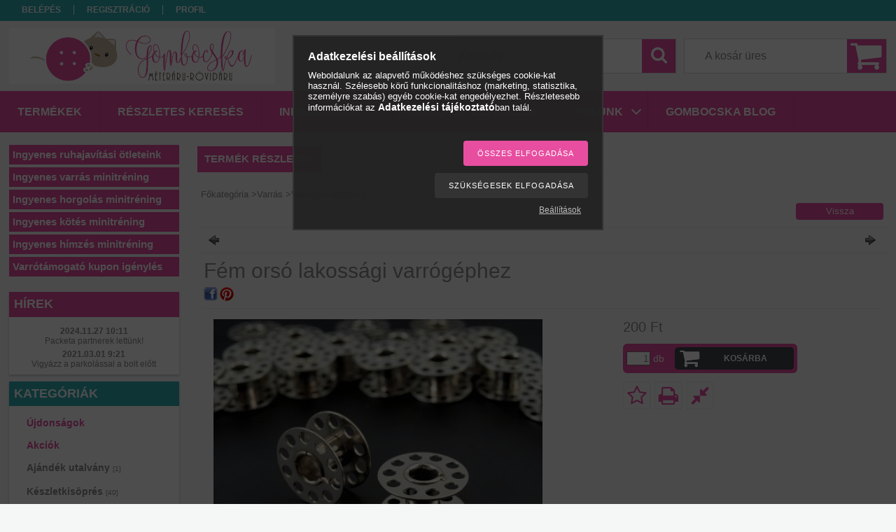

--- FILE ---
content_type: text/html; charset=UTF-8
request_url: https://meterarurovidaru.hu/Fem-orso-lakossagi-varrogephez
body_size: 19878
content:
<!DOCTYPE html PUBLIC "-//W3C//DTD XHTML 1.0 Transitional//EN" "http://www.w3.org/TR/xhtml1/DTD/xhtml1-transitional.dtd">
<html xmlns="http://www.w3.org/1999/xhtml" lang="hu" xml:lang="hu">
<head>

<meta content="width=device-width, initial-scale=1.0" name="viewport" />

<meta http-equiv="Content-Type" content="text/html; charset=utf-8">
<meta http-equiv="Content-Language" content="HU">
<meta http-equiv="Cache-Control" content="no-cache">
<meta name="description" content="Fém orsó lakossági varrógéphez, Gombocska webáruház">
<meta name="robots" content="index, follow">
<meta http-equiv="X-UA-Compatible" content="IE=Edge">
<meta property="og:site_name" content="Gombocska webáruház" />
<meta property="og:title" content="Fém orsó lakossági varrógéphez - Gombocska webáruház">
<meta property="og:description" content="Fém orsó lakossági varrógéphez, Gombocska webáruház">
<meta property="og:type" content="product">
<meta property="og:url" content="https://meterarurovidaru.hu/Fem-orso-lakossagi-varrogephez">
<meta property="og:image" content="https://meterarurovidaru.hu/img/42560/050466/Fem_orso_lakossagi_varrogephez.jpg">
<meta name="google-site-verification" content="fXTMiUvRyrmNjMpCNcBxPdsGtSMvul--GE04M2-H7rI">
<meta name="mobile-web-app-capable" content="yes">
<meta name="apple-mobile-web-app-capable" content="yes">
<meta name="MobileOptimized" content="320">
<meta name="HandheldFriendly" content="true">

<title>Fém orsó lakossági varrógéphez - Gombocska webáruház</title>


<script type="text/javascript">
var service_type="shop";
var shop_url_main="https://meterarurovidaru.hu";
var actual_lang="hu";
var money_len="0";
var money_thousend=" ";
var money_dec=",";
var shop_id=42560;
var unas_design_url="https:"+"/"+"/"+"meterarurovidaru.hu"+"/"+"!common_design"+"/"+"base"+"/"+"001310"+"/";
var unas_design_code='001310';
var unas_base_design_code='1300';
var unas_design_ver=2;
var unas_design_subver=0;
var unas_shop_url='https://meterarurovidaru.hu';
var responsive="yes";
var config_plus=new Array();
config_plus['product_tooltip']=1;
config_plus['cart_redirect']=1;
config_plus['money_type']='Ft';
config_plus['money_type_display']='Ft';
var lang_text=new Array();

var UNAS = UNAS || {};
UNAS.shop={"base_url":'https://meterarurovidaru.hu',"domain":'meterarurovidaru.hu',"username":'meterarurovidaru.unas.hu',"id":42560,"lang":'hu',"currency_type":'Ft',"currency_code":'HUF',"currency_rate":'1',"currency_length":0,"base_currency_length":0,"canonical_url":'https://meterarurovidaru.hu/Fem-orso-lakossagi-varrogephez'};
UNAS.design={"code":'001310',"page":'artdet'};
UNAS.api_auth="c901886aadaac12b3086165dcef2f14f";
UNAS.customer={"email":'',"id":0,"group_id":0,"without_registration":0};
UNAS.shop["category_id"]="576937";
UNAS.shop["sku"]="050466";
UNAS.shop["product_id"]="115145893";
UNAS.shop["only_private_customer_can_purchase"] = false;
 

UNAS.text = {
    "button_overlay_close": `Bezár`,
    "popup_window": `Felugró ablak`,
    "list": `lista`,
    "updating_in_progress": `frissítés folyamatban`,
    "updated": `frissítve`,
    "is_opened": `megnyitva`,
    "is_closed": `bezárva`,
    "deleted": `törölve`,
    "consent_granted": `hozzájárulás megadva`,
    "consent_rejected": `hozzájárulás elutasítva`,
    "field_is_incorrect": `mező hibás`,
    "error_title": `Hiba!`,
    "product_variants": `termék változatok`,
    "product_added_to_cart": `A termék a kosárba került`,
    "product_added_to_cart_with_qty_problem": `A termékből csak [qty_added_to_cart] [qty_unit] került kosárba`,
    "product_removed_from_cart": `A termék törölve a kosárból`,
    "reg_title_name": `Név`,
    "reg_title_company_name": `Cégnév`,
    "number_of_items_in_cart": `Kosárban lévő tételek száma`,
    "cart_is_empty": `A kosár üres`,
    "cart_updated": `A kosár frissült`
};


UNAS.text["delete_from_compare"]= `Törlés összehasonlításból`;
UNAS.text["comparison"]= `Összehasonlítás`;

UNAS.text["delete_from_favourites"]= `Törlés a kedvencek közül`;
UNAS.text["add_to_favourites"]= `Kedvencekhez`;






window.lazySizesConfig=window.lazySizesConfig || {};
window.lazySizesConfig.loadMode=1;
window.lazySizesConfig.loadHidden=false;

window.dataLayer = window.dataLayer || [];
function gtag(){dataLayer.push(arguments)};
gtag('js', new Date());
</script>

<script src="https://meterarurovidaru.hu/!common_packages/jquery/jquery-1.8.2.js?mod_time=1683104288" type="text/javascript"></script>
<script src="https://meterarurovidaru.hu/!common_packages/jquery/plugins/easing/easing1.3.js?mod_time=1683104288" type="text/javascript"></script>
<script src="https://meterarurovidaru.hu/!common_packages/jquery/plugins/thumbnail_effects/thumbnail_effects.js?mod_time=1683104288" type="text/javascript"></script>
<script src="https://meterarurovidaru.hu/!common_packages/jquery/plugins/jqzoom/jqzoom.js?mod_time=1683104288" type="text/javascript"></script>
<script src="https://meterarurovidaru.hu/!common_packages/jquery/plugins/bgiframe/bgiframe.js?mod_time=1683104288" type="text/javascript"></script>
<script src="https://meterarurovidaru.hu/!common_packages/jquery/plugins/ajaxqueue/ajaxqueue.js?mod_time=1683104288" type="text/javascript"></script>
<script src="https://meterarurovidaru.hu/!common_packages/jquery/plugins/color/color.js?mod_time=1683104288" type="text/javascript"></script>
<script src="https://meterarurovidaru.hu/!common_packages/jquery/plugins/autocomplete/autocomplete.js?mod_time=1751447088" type="text/javascript"></script>
<script src="https://meterarurovidaru.hu/!common_packages/jquery/plugins/cookie/cookie.js?mod_time=1683104288" type="text/javascript"></script>
<script src="https://meterarurovidaru.hu/!common_packages/jquery/plugins/treeview/treeview.js?mod_time=1683104288" type="text/javascript"></script>
<script src="https://meterarurovidaru.hu/!common_packages/jquery/plugins/treeview/treeview.edit.js?mod_time=1683104288" type="text/javascript"></script>
<script src="https://meterarurovidaru.hu/!common_packages/jquery/plugins/treeview/treeview.async.js?mod_time=1683104288" type="text/javascript"></script>
<script src="https://meterarurovidaru.hu/!common_packages/jquery/plugins/tools/tools-1.2.7.js?mod_time=1683104288" type="text/javascript"></script>
<script src="https://meterarurovidaru.hu/!common_packages/jquery/plugins/bxslider/bxslider.js?mod_time=1683104288" type="text/javascript"></script>
<script src="https://meterarurovidaru.hu/!common_packages/jquery/own/shop_common/exploded/common.js?mod_time=1764831093" type="text/javascript"></script>
<script src="https://meterarurovidaru.hu/!common_packages/jquery/own/shop_common/exploded/common_overlay.js?mod_time=1759905184" type="text/javascript"></script>
<script src="https://meterarurovidaru.hu/!common_packages/jquery/own/shop_common/exploded/common_shop_popup.js?mod_time=1759905184" type="text/javascript"></script>
<script src="https://meterarurovidaru.hu/!common_packages/jquery/own/shop_common/exploded/common_start_checkout.js?mod_time=1752056245" type="text/javascript"></script>
<script src="https://meterarurovidaru.hu/!common_packages/jquery/own/shop_common/exploded/design_1500.js?mod_time=1725525526" type="text/javascript"></script>
<script src="https://meterarurovidaru.hu/!common_packages/jquery/own/shop_common/exploded/function_change_address_on_order_methods.js?mod_time=1752056245" type="text/javascript"></script>
<script src="https://meterarurovidaru.hu/!common_packages/jquery/own/shop_common/exploded/function_check_password.js?mod_time=1751447088" type="text/javascript"></script>
<script src="https://meterarurovidaru.hu/!common_packages/jquery/own/shop_common/exploded/function_check_zip.js?mod_time=1767692285" type="text/javascript"></script>
<script src="https://meterarurovidaru.hu/!common_packages/jquery/own/shop_common/exploded/function_compare.js?mod_time=1751447088" type="text/javascript"></script>
<script src="https://meterarurovidaru.hu/!common_packages/jquery/own/shop_common/exploded/function_customer_addresses.js?mod_time=1725525526" type="text/javascript"></script>
<script src="https://meterarurovidaru.hu/!common_packages/jquery/own/shop_common/exploded/function_delivery_point_select.js?mod_time=1751447088" type="text/javascript"></script>
<script src="https://meterarurovidaru.hu/!common_packages/jquery/own/shop_common/exploded/function_favourites.js?mod_time=1725525526" type="text/javascript"></script>
<script src="https://meterarurovidaru.hu/!common_packages/jquery/own/shop_common/exploded/function_infinite_scroll.js?mod_time=1759905184" type="text/javascript"></script>
<script src="https://meterarurovidaru.hu/!common_packages/jquery/own/shop_common/exploded/function_language_and_currency_change.js?mod_time=1751447088" type="text/javascript"></script>
<script src="https://meterarurovidaru.hu/!common_packages/jquery/own/shop_common/exploded/function_param_filter.js?mod_time=1764233415" type="text/javascript"></script>
<script src="https://meterarurovidaru.hu/!common_packages/jquery/own/shop_common/exploded/function_postsale.js?mod_time=1751447088" type="text/javascript"></script>
<script src="https://meterarurovidaru.hu/!common_packages/jquery/own/shop_common/exploded/function_product_print.js?mod_time=1725525526" type="text/javascript"></script>
<script src="https://meterarurovidaru.hu/!common_packages/jquery/own/shop_common/exploded/function_product_subscription.js?mod_time=1751447088" type="text/javascript"></script>
<script src="https://meterarurovidaru.hu/!common_packages/jquery/own/shop_common/exploded/function_recommend.js?mod_time=1751447088" type="text/javascript"></script>
<script src="https://meterarurovidaru.hu/!common_packages/jquery/own/shop_common/exploded/function_saved_cards.js?mod_time=1751447088" type="text/javascript"></script>
<script src="https://meterarurovidaru.hu/!common_packages/jquery/own/shop_common/exploded/function_saved_filter_delete.js?mod_time=1751447088" type="text/javascript"></script>
<script src="https://meterarurovidaru.hu/!common_packages/jquery/own/shop_common/exploded/function_search_smart_placeholder.js?mod_time=1751447088" type="text/javascript"></script>
<script src="https://meterarurovidaru.hu/!common_packages/jquery/own/shop_common/exploded/function_vote.js?mod_time=1725525526" type="text/javascript"></script>
<script src="https://meterarurovidaru.hu/!common_packages/jquery/own/shop_common/exploded/page_cart.js?mod_time=1767791927" type="text/javascript"></script>
<script src="https://meterarurovidaru.hu/!common_packages/jquery/own/shop_common/exploded/page_customer_addresses.js?mod_time=1768291153" type="text/javascript"></script>
<script src="https://meterarurovidaru.hu/!common_packages/jquery/own/shop_common/exploded/page_order_checkout.js?mod_time=1725525526" type="text/javascript"></script>
<script src="https://meterarurovidaru.hu/!common_packages/jquery/own/shop_common/exploded/page_order_details.js?mod_time=1725525526" type="text/javascript"></script>
<script src="https://meterarurovidaru.hu/!common_packages/jquery/own/shop_common/exploded/page_order_methods.js?mod_time=1760086915" type="text/javascript"></script>
<script src="https://meterarurovidaru.hu/!common_packages/jquery/own/shop_common/exploded/page_order_return.js?mod_time=1725525526" type="text/javascript"></script>
<script src="https://meterarurovidaru.hu/!common_packages/jquery/own/shop_common/exploded/page_order_send.js?mod_time=1725525526" type="text/javascript"></script>
<script src="https://meterarurovidaru.hu/!common_packages/jquery/own/shop_common/exploded/page_order_subscriptions.js?mod_time=1751447088" type="text/javascript"></script>
<script src="https://meterarurovidaru.hu/!common_packages/jquery/own/shop_common/exploded/page_order_verification.js?mod_time=1752056245" type="text/javascript"></script>
<script src="https://meterarurovidaru.hu/!common_packages/jquery/own/shop_common/exploded/page_product_details.js?mod_time=1751447088" type="text/javascript"></script>
<script src="https://meterarurovidaru.hu/!common_packages/jquery/own/shop_common/exploded/page_product_list.js?mod_time=1725525526" type="text/javascript"></script>
<script src="https://meterarurovidaru.hu/!common_packages/jquery/own/shop_common/exploded/page_product_reviews.js?mod_time=1751447088" type="text/javascript"></script>
<script src="https://meterarurovidaru.hu/!common_packages/jquery/own/shop_common/exploded/page_reg.js?mod_time=1759905184" type="text/javascript"></script>
<script src="https://meterarurovidaru.hu/!common_packages/jquery/plugins/hoverintent/hoverintent.js?mod_time=1683104288" type="text/javascript"></script>
<script src="https://meterarurovidaru.hu/!common_packages/jquery/own/shop_tooltip/shop_tooltip.js?mod_time=1759905184" type="text/javascript"></script>
<script src="https://meterarurovidaru.hu/!common_packages/jquery/plugins/responsive_menu/responsive_menu.js?mod_time=1683104288" type="text/javascript"></script>
<script src="https://meterarurovidaru.hu/!common_packages/jquery/plugins/artfade/artfade.js?mod_time=1683104288" type="text/javascript"></script>

<link href="https://meterarurovidaru.hu/!common_packages/jquery/plugins/autocomplete/autocomplete.css?mod_time=1683104288" rel="stylesheet" type="text/css">
<link href="https://meterarurovidaru.hu/!common_packages/jquery/plugins/thumbnail_effects/thumbnail_effects.css?mod_time=1683104288" rel="stylesheet" type="text/css">
<link href="https://meterarurovidaru.hu/!common_packages/jquery/plugins/jqzoom/css/jqzoom.css?mod_time=1693894693" rel="stylesheet" type="text/css">
<link href="https://meterarurovidaru.hu/!common_design/base/001310/css/common.css?mod_time=1683104289" rel="stylesheet" type="text/css">
<link href="https://meterarurovidaru.hu/!common_design/base/001300/css/page.css?mod_time=1683104289" rel="stylesheet" type="text/css">
<link href="https://meterarurovidaru.hu/!common_design/base/001300/css/page_artdet_2.css?mod_time=1683104289" rel="stylesheet" type="text/css">
<link href="https://meterarurovidaru.hu/!common_design/base/001300/css/box.css?mod_time=1683104289" rel="stylesheet" type="text/css">
<link href="https://meterarurovidaru.hu/!common_design/base/001310/css/layout.css?mod_time=1683104289" rel="stylesheet" type="text/css">
<link href="https://meterarurovidaru.hu/!common_design/base/001300/css/design.css?mod_time=1683104289" rel="stylesheet" type="text/css">
<link href="https://meterarurovidaru.hu/!common_design/base/001310/css/design_custom.css?mod_time=1683104289" rel="stylesheet" type="text/css">
<link href="https://meterarurovidaru.hu/!common_design/base/001310/css/custom.css?mod_time=1683104289" rel="stylesheet" type="text/css">
<link href="https://meterarurovidaru.hu/!common_design/custom/meterarurovidaru.unas.hu/element/own.css?mod_time=1730822803" rel="stylesheet" type="text/css">

<link href="https://meterarurovidaru.hu/Fem-orso-lakossagi-varrogephez" rel="canonical">
<link href="https://meterarurovidaru.hu/shop_ordered/42560/design_pic/favicon.ico" rel="shortcut icon">
<script type="text/javascript">
        var google_consent=1;
    
        gtag('consent', 'default', {
           'ad_storage': 'denied',
           'ad_user_data': 'denied',
           'ad_personalization': 'denied',
           'analytics_storage': 'denied',
           'functionality_storage': 'denied',
           'personalization_storage': 'denied',
           'security_storage': 'granted'
        });

    
        gtag('consent', 'update', {
           'ad_storage': 'denied',
           'ad_user_data': 'denied',
           'ad_personalization': 'denied',
           'analytics_storage': 'denied',
           'functionality_storage': 'denied',
           'personalization_storage': 'denied',
           'security_storage': 'granted'
        });

        </script>
    <script async src="https://www.googletagmanager.com/gtag/js?id=AW-966084232"></script>        <script type="text/javascript">
        gtag('config', 'AW-966084232',{'allow_enhanced_conversions':true});
                </script>
            <script type="text/javascript">
        var google_ads=1;

                gtag('event','remarketing', {
            'ecomm_pagetype': 'product',
            'ecomm_prodid': ["050466"],
            'ecomm_totalvalue': 200        });
            </script>
    
    <script type="text/javascript">
    var facebook_pixel=1;
    /* <![CDATA[ */
        !function(f,b,e,v,n,t,s){if(f.fbq)return;n=f.fbq=function(){n.callMethod?
            n.callMethod.apply(n,arguments):n.queue.push(arguments)};if(!f._fbq)f._fbq=n;
            n.push=n;n.loaded=!0;n.version='2.0';n.queue=[];t=b.createElement(e);t.async=!0;
            t.src=v;s=b.getElementsByTagName(e)[0];s.parentNode.insertBefore(t,s)}(window,
                document,'script','//connect.facebook.net/en_US/fbevents.js');

        fbq('init', '261243674334403');
                fbq('track', 'PageView', {}, {eventID:'PageView.aXU3_ImvJyDxnZZ5YEvgqQAAYYw'});
        
        fbq('track', 'ViewContent', {
            content_name: 'Fém orsó lakossági varrógéphez',
            content_category: 'Varrás > Varrógép alkatrész',
            content_ids: ['050466'],
            contents: [{'id': '050466', 'quantity': '1'}],
            content_type: 'product',
            value: 200,
            currency: 'HUF'
        }, {eventID:'ViewContent.aXU3_ImvJyDxnZZ5YEvgqQAAYYw'});

        
        $(document).ready(function() {
            $(document).on("addToCart", function(event, product_array){
                facebook_event('AddToCart',{
					content_name: product_array.name,
					content_category: product_array.category,
					content_ids: [product_array.sku],
					contents: [{'id': product_array.sku, 'quantity': product_array.qty}],
					content_type: 'product',
					value: product_array.price,
					currency: 'HUF'
				}, {eventID:'AddToCart.' + product_array.event_id});
            });

            $(document).on("addToFavourites", function(event, product_array){
                facebook_event('AddToWishlist', {
                    content_ids: [product_array.sku],
                    content_type: 'product'
                }, {eventID:'AddToFavourites.' + product_array.event_id});
            });
        });

    /* ]]> */
    </script>

<script type="text/javascript">

(function(m,a,i,l,e,r){ m['MailerLiteObject']=e;function f(){
var c={ a:arguments,q:[]};var r=this.push(c);return "number"!=typeof r?r:f.bind(c.q);}
f.q=f.q||[];m[e]=m[e]||f.bind(f.q);m[e].q=m[e].q||f.q;r=a.createElement(i);
var _=a.getElementsByTagName(i)[0];r.async=1;r.src=l+'?v'+(~~(new Date().getTime()/1000000));
_.parentNode.insertBefore(r,_);})(window, document, 'script', 'https://static.mailerlite.com/js/universal.js', 'ml');

var ml_account = ml('accounts', '3471977', 'b1p1e2a1l6', 'load');

</script>

<script src="https://meterarurovidaru.hu/!common_design/base/001300/unas_design_resp.js?ver=5" type="text/javascript"></script>  
</head>

<body class='design_ver2' id="ud_shop_artdet">
    <div id="fb-root"></div>
    <script>
        window.fbAsyncInit = function() {
            FB.init({
                xfbml            : true,
                version          : 'v22.0'
            });
        };
    </script>
    <script async defer crossorigin="anonymous" src="https://connect.facebook.net/hu_HU/sdk.js"></script>
    <div id="image_to_cart" style="display:none; position:absolute; z-index:100000;"></div>
<div class="overlay_common overlay_warning" id="overlay_cart_add"></div>
<script type="text/javascript">$(document).ready(function(){ overlay_init("cart_add",{"onBeforeLoad":false}); });</script>
<div id="overlay_login_outer"></div>	
	<script type="text/javascript">
	$(document).ready(function(){
	    var login_redir_init="";

		$("#overlay_login_outer").overlay({
			onBeforeLoad: function() {
                var login_redir_temp=login_redir_init;
                if (login_redir_act!="") {
                    login_redir_temp=login_redir_act;
                    login_redir_act="";
                }

				                    var temp_href="https://meterarurovidaru.hu/shop_login.php";
                    if (login_redir_temp!="") temp_href=temp_href+"?login_redir="+encodeURIComponent(login_redir_temp);
					location.href=temp_href;
								},
			top: 50,
						closeOnClick: (config_plus['overlay_close_on_click_forced'] === 1),
			onClose: function(event, overlayIndex) {
				$("#login_redir").val("");
			},
			load: false
		});
		
			});
	function overlay_login() {
		$(document).ready(function(){
			$("#overlay_login_outer").overlay().load();
		});
	}
	function overlay_login_remind() {
        if (unas_design_ver >= 5) {
            $("#overlay_remind").overlay().load();
        } else {
            $(document).ready(function () {
                $("#overlay_login_outer").overlay().close();
                setTimeout('$("#overlay_remind").overlay().load();', 250);
            });
        }
	}

    var login_redir_act="";
    function overlay_login_redir(redir) {
        login_redir_act=redir;
        $("#overlay_login_outer").overlay().load();
    }
	</script>  
	<div class="overlay_common overlay_info" id="overlay_remind"></div>
<script type="text/javascript">$(document).ready(function(){ overlay_init("remind",[]); });</script>

	<script type="text/javascript">
    	function overlay_login_error_remind() {
		$(document).ready(function(){
			load_login=0;
			$("#overlay_error").overlay().close();
			setTimeout('$("#overlay_remind").overlay().load();', 250);	
		});
	}
	</script>  
	<div class="overlay_common overlay_info" id="overlay_newsletter"></div>
<script type="text/javascript">$(document).ready(function(){ overlay_init("newsletter",[]); });</script>

<script type="text/javascript">
function overlay_newsletter() {
    $(document).ready(function(){
        $("#overlay_newsletter").overlay().load();
    });
}
</script>
<div class="overlay_common overlay_error" id="overlay_script"></div>
<script type="text/javascript">$(document).ready(function(){ overlay_init("script",[]); });</script>
    <script>
    $(document).ready(function() {
        $.ajax({
            type: "GET",
            url: "https://meterarurovidaru.hu/shop_ajax/ajax_stat.php",
            data: {master_shop_id:"42560",get_ajax:"1"}
        });
    });
    </script>
    
<script type="text/javascript">

!function(t,n,e){var s;window.SNACKEET_ID="63567819d2ceb8007fe1b2fb",
(s=t.createElement("script")).src="https://widget.snackeet.com/script.js",
s.defer=!0,t.head.appendChild(s)}(document);

</script>


<div id='banner_popup_bx_content'></div>

<div id="container">
	

    <div id="menu_resp">
        <a class="resp_close_plus"><span></span></a>
        <ul> 
            <li>
    
        
            
                <script type='text/javascript'>
                    function overlay_login() {
                        $(document).ready(function(){
                            $("#overlay_login_outer").overlay().load();
                        });
                    }
                </script>
                <a href="javascript:overlay_login();" class="text_normal">Belépés</a>
            

            
        

        
        

        

    
</li>
            <li><a href="https://meterarurovidaru.hu/shop_reg.php"><strong>Regisztráció</strong></a></li>
            <li><a href="https://meterarurovidaru.hu/shop_order_track.php"><strong>Profil</strong></a></li>
            <li><a href="https://meterarurovidaru.hu/shop_help.php"><strong>Vásárlási feltételek</strong></a></li>
            <li><a href="https://meterarurovidaru.hu/shop_searchcomplex.php"><strong>Részletes keresés</strong></a></li>
            <li><a href="https://meterarurovidaru.hu/shop_contact.php"><strong>Információk</strong></a></li>                            
            <li></li>
            <li><ul><li class="menu_item_plus menu_item_2 menu_item_haschild" id="menu_item_id_932405"><span class="menu_item_inner"><a href="https://meterarurovidaru.hu/rolunk" target="_top"><strong>Rólunk</strong></a></span><ul class="menu_content_sub"><li class="menu_item_plus menu_item_1" id="menu_item_id_111431"><span class="menu_item_inner"><a href="https://meterarurovidaru.hu/partnereink" target="_top">Partnereink</a></span></li></ul></li><li class="menu_item_plus menu_item_3" id="menu_item_id_773857"><span class="menu_item_inner"><a href="https://meterarurovidaru.hu/blog" target="_top"><strong>Gombocska Blog</strong></a></span></li><li class="menu_item_plus menu_item_4" id="menu_item_id_279649"><span class="menu_item_inner"><a href="https://meterarurovidaru.hu/hirlevel1" target="_top"><strong>Ingyenes ruhajavítási ötleteink</strong></a></span></li><li class="menu_item_plus menu_item_5" id="menu_item_id_392983"><span class="menu_item_inner"><a href="https://meterarurovidaru.hu/varras-minitrening-igenylo" target="_top"><strong>Ingyenes varrás minitréning</strong></a></span></li><li class="menu_item_plus menu_item_6" id="menu_item_id_138127"><span class="menu_item_inner"><a href="https://meterarurovidaru.hu/ingyenes-horgolas-minitrening" target="_top"><strong>Ingyenes horgolás minitréning</strong></a></span></li><li class="menu_item_plus menu_item_7" id="menu_item_id_293160"><span class="menu_item_inner"><a href="https://meterarurovidaru.hu/kotes-minitrening" target="_top"><strong>Ingyenes kötés minitréning</strong></a></span></li><li class="menu_item_plus menu_item_8" id="menu_item_id_371642"><span class="menu_item_inner"><a href="https://meterarurovidaru.hu/himzes-minitrening-feliratkozo" target="_top"><strong>Ingyenes hímzés minitréning</strong></a></span></li><li class="menu_item_plus menu_item_9" id="menu_item_id_128965"><span class="menu_item_inner"><a href="https://meterarurovidaru.hu/varrotamogato-kupon-igenyles" target="_top"><strong>Varrótámogató kupon igénylés</strong></a></span></li></ul></li>
        </ul> 
        <div id="resp_banner_box">
            
            
            
            <div id='temp_box_banner_container_40917' class='box_content_container'><div id='temp_box_banner_title_40917' class='box_content_title'>Szállítási információk</div><div id='temp_box_banner_40917' class='box_content'><div class='box_txt text_normal'><p style="text-align: center;"><a href="https://meterarurovidaru.hu/shop_contact.php?tab=shipping"><img border="0" src="https://meterarurovidaru.hu/main_pic/shop_default_shipping.png" /></a></p></div></div></div><div id='temp_box_banner_container_40944' class='box_content_container'><div id='temp_box_banner_title_40944' class='box_content_title'>Gombocska facebook</div><div id='temp_box_banner_40944' class='box_content'><div class='box_txt text_normal'><div class="fb-page" data-href="https://www.facebook.com/gombocska.dunakeszi.meteraru/" data-tabs="timeline" data-width="200" data-height="" data-small-header="false" data-adapt-container-width="true" data-hide-cover="false" data-show-facepile="true">
<blockquote cite="https://www.facebook.com/gombocska.dunakeszi.meteraru/" class="fb-xfbml-parse-ignore"><a href="https://www.facebook.com/gombocska.dunakeszi.meteraru/">Gombocska rövidáru, méteráru és ajándékbolt</a></blockquote>
</div></div></div></div><div id='temp_box_banner_container_44793' class='box_content_container'><div id='temp_box_banner_title_44793' class='box_content_title'>Gombocska BLOG</div><div id='temp_box_banner_44793' class='box_content'><div class='box_txt text_normal'><p><a href="http://gombocska.hu/blog/"><img src="https://meterarurovidaru.hu/shop_ordered/42560/pic/watermark.png" alt="" width="250" height="136" style="display: block; margin-left: auto; margin-right: auto;" /></a></p></div></div></div>
        </div>                             
    </div>  	
    
    <div id="header">
    	<div id="header_top">
        	<div id="header_menu">
                	<ul>
						<li class="login">
    
        
            
                <script type='text/javascript'>
                    function overlay_login() {
                        $(document).ready(function(){
                            $("#overlay_login_outer").overlay().load();
                        });
                    }
                </script>
                <a href="javascript:overlay_login();" class="text_normal">Belépés</a>
            

            
        

        
        

        

    
</li>
                        <li><a href="https://meterarurovidaru.hu/shop_reg.php"><strong>Regisztráció</strong></a></li>                    
                        <li><a href="https://meterarurovidaru.hu/shop_order_track.php"><strong>Profil</strong></a>	</li>
                    </ul>         
            </div>
        	<div id="money_lang">
            	<div id="money"></div>                  
            	<div id="lang"></div>
                <div id="lang_small"></div>
                <div class="clear_fix"></div>
            </div>
            <script type="text/javascript">
				if($("#money").html()=="") {
					$("#money").hide();
				}
				if($("#lang").html()=="") {
					$("#lang").hide();
				}						
			</script>	
            <div class="clear_fix"></div>
        </div>	
    	<div id="header_container">
        	<div id="logo"><div id='head_bx_content'><!-- UnasElement {type:slide_bx} -->
<div id="head_bx_slide" class="bxSlider">
	<a id="head_bx_slide_0" href="https://meterarurovidaru.hu/"><img src="https://meterarurovidaru.hu/shop_pic.php?time=1502803251&width=380&height=80&design_element=head_bx_slide_0.jpg" border="0" title="Gombocska webáruház" alt="Gombocska webáruház" /></a>
</div>
<script type="text/javascript">
$(document).ready(function(){
	$("#head_bx_slide").bxSlider({
		auto:false,
		pager:false,
		mode:"horizontal",
		touchEnabled:false,
		speed:500,
		pause:4000
	});
});
</script></div></div>
            <div id="cart"><div id='box_cart_content' class='box_content'>

    

    

    
        <div class='box_cart_item'>
            <a href='https://meterarurovidaru.hu/shop_cart.php' class='text_small'>
                <span class='text_small'>
                    

                    

                    
                        <span class='box_cart_empty'>A kosár üres</span>
                        
                    
                </span>
            </a>
        </div>
    

    

    

    

    

    

    
        <script type="text/javascript">
            $("#cart").click(function() {
                document.location.href="https://meterarurovidaru.hu/shop_cart.php";
            });
        </script>
    

</div></div>
            <div id="search"><div id='box_search_content' class='box_content'>
    <form name="form_include_search" id="form_include_search" action="https://meterarurovidaru.hu/shop_search.php" method="get">
        <div class='box_search_field'><label><span class="text_small">Kifejezés:</span></label><span class="text_input"><input name="q" id="box_search_input" type="text" maxlength="255" class="text_small js-search-input" value="" placeholder="Keresés" /></span></div>
        <div class='box_search_button'><span class="text_button"><input type="submit" value="Keres" class="text_small" /></span></div>
    </form>
</div></div>
            
                <div id="header_container_inner_mobile">
                    <a href="#" onclick="responsive_cat_menu(); return false;" class="header_category_icon"><span></span>Kategóriák</a>
                        
                    <div id="header_container_inner_mobile_plusmenu"><a href="#" class="header_plusmenu_icon"><span></span></a></div>                
                    <div id="header_container_inner_mobile_cart"><a id="header_cart_button" href="https://meterarurovidaru.hu/shop_cart.php"></a></div>
                    <a href="#" id="header_search_icon"><span></span></a>
                    <a href="#" id="header_filter_icon"><span></span></a> 
                    
                    <div id="header_container_inner_mobile_filter">
                        <div id="header_container_inner_mobile_filter_title"><a class="resp_close"><span></span></a></div>
                        <div id="header_container_inner_mobile_filter_container"></div>
                    </div>                    
                    <div class="clear_fix"></div>
                    
                    <script type="text/javascript">
						if ($("#box_filter_content").length=="") {
							$("a#header_filter_icon").hide();	
						}
					</script>
                                                                  
                </div>            
                        
            <div class="clear_fix"></div>
        </div>	
        <div id="header_bottom"><!-- --></div>
    </div>
    
    <div id="content">
    
        <div id="responsive_cat_menu"><div id="responsive_cat_menu_content"><script type="text/javascript">var responsive_menu='$(\'#responsive_cat_menu ul\').responsive_menu({ajax_type: "GET",ajax_param_str: "cat_key|aktcat",ajax_url: "https://meterarurovidaru.hu/shop_ajax/ajax_box_cat.php",ajax_data: "master_shop_id=42560&lang_master=hu&get_ajax=1&type=responsive_call&box_var_name=shop_cat&box_var_already=no&box_var_responsive=yes&box_var_section=content&box_var_highlight=yes&box_var_type=normal&box_var_multilevel_id=responsive_cat_menu",menu_id: "responsive_cat_menu"});'; </script><div class="responsive_menu"><div class="responsive_menu_nav"><div class="responsive_menu_navtop"><div class="responsive_menu_back "></div><div class="responsive_menu_title ">Kategóriák</div><div class="responsive_menu_close "></div></div><div class="responsive_menu_navbottom"></div></div><div class="responsive_menu_content"><ul style="display:none;"><li><a href="https://meterarurovidaru.hu/ujdonsagaink" class="text_small">Újdonságok</a></li><li><a href="https://meterarurovidaru.hu/akcios-termekek" class="text_small">Akciók</a></li><li><span class="ajax_param">662873|576937</span><a href="https://meterarurovidaru.hu/ajandek-utalvany" class="text_small resp_clickable" onclick="return false;">Ajándék utalvány <span class='box_cat_num'>[1]</span></a></li><li><div class="next_level_arrow"></div><span class="ajax_param">267027|576937</span><a href="https://meterarurovidaru.hu/keszletkisopres" class="text_small has_child resp_clickable" onclick="return false;">Készletkisöprés <span class='box_cat_num'>[40]</span></a></li><li><div class="next_level_arrow"></div><span class="ajax_param">559334|576937</span><a href="https://meterarurovidaru.hu/egyedi-termekek" class="text_small has_child resp_clickable" onclick="return false;">Egyedi termékek <span class='box_cat_num'>[94]</span></a></li><li><span class="ajax_param">243829|576937</span><a href="https://meterarurovidaru.hu/utolso-darabok" class="text_small resp_clickable" onclick="return false;">Utolsó darabok <span class='box_cat_num'>[54]</span></a></li><li><div class="next_level_arrow"></div><span class="ajax_param">968297|576937</span><a href="https://meterarurovidaru.hu/Parnahuzat" class="text_small has_child resp_clickable" onclick="return false;">Párnahuzatok <span class='box_cat_num'>[22]</span></a></li><li><div class="next_level_arrow"></div><span class="ajax_param">255932|576937</span><a href="https://meterarurovidaru.hu/meteraru" class="text_small has_child resp_clickable" onclick="return false;">Méteráru <span class='box_cat_num'>[265]</span></a></li><li><div class="next_level_arrow"></div><span class="ajax_param">226342|576937</span><a href="https://meterarurovidaru.hu/rovidaru" class="text_small has_child resp_clickable" onclick="return false;">Rövidáru <span class='box_cat_num'>[421]</span></a></li><li><div class="next_level_arrow"></div><span class="ajax_param">461834|576937</span><a href="https://meterarurovidaru.hu/horgolas" class="text_small has_child resp_clickable" onclick="return false;">Horgolás <span class='box_cat_num'>[532]</span></a></li><li><div class="next_level_arrow"></div><span class="ajax_param">542019|576937</span><a href="https://meterarurovidaru.hu/kotes" class="text_small has_child resp_clickable" onclick="return false;">Kötés <span class='box_cat_num'>[475]</span></a></li><li class="active_menu"><div class="next_level_arrow"></div><span class="ajax_param">521529|576937</span><a href="https://meterarurovidaru.hu/varras" class="text_small has_child resp_clickable" onclick="return false;">Varrás <span class='box_cat_num'>[349]</span></a></li><li><div class="next_level_arrow"></div><span class="ajax_param">802722|576937</span><a href="https://meterarurovidaru.hu/gobelin" class="text_small has_child resp_clickable" onclick="return false;">Gobelin <span class='box_cat_num'>[955]</span></a></li><li><div class="next_level_arrow"></div><span class="ajax_param">982239|576937</span><a href="https://meterarurovidaru.hu/kezimunka" class="text_small has_child resp_clickable" onclick="return false;">Kézimunka <span class='box_cat_num'>[7]</span></a></li><li><div class="next_level_arrow"></div><span class="ajax_param">789637|576937</span><a href="https://meterarurovidaru.hu/himzes" class="text_small has_child resp_clickable" onclick="return false;">Hímzés <span class='box_cat_num'>[1037]</span></a></li></ul></div></div></div></div>    
    
    	<div id="content_top">
        	<div id="content_top_menu_full_sf" class="content_top_menu">
            	<ul>
                	<li><a href="https://meterarurovidaru.hu/sct/0/"><strong>Termékek</strong></a></li>
                    <li><a href="https://meterarurovidaru.hu/shop_searchcomplex.php"><strong>Részletes keresés</strong></a></li>
                    <li><a href="https://meterarurovidaru.hu/shop_contact.php"><strong>Információk</strong></a></li>
                    <li><a href="https://meterarurovidaru.hu/shop_help.php"><strong>Vásárlási feltételek</strong></a></li>
                    <li class="menu_item_plus menu_item_2 menu_item_haschild" id="menu_item_id_932405"><span class="menu_item_inner"><a href="https://meterarurovidaru.hu/rolunk" target="_top"><strong>Rólunk</strong></a></span><ul class="menu_content_sub"><li class="menu_item_plus menu_item_1" id="menu_item_id_111431"><span class="menu_item_inner"><a href="https://meterarurovidaru.hu/partnereink" target="_top">Partnereink</a></span></li></ul></li>
                    <li class="menu_item_plus menu_item_1" id="menu_item_id_773857"><span class="menu_item_inner"><a href="https://meterarurovidaru.hu/blog" target="_top"><strong>Gombocska Blog</strong></a></span></li>
                </ul>
            </div>
            <div id="content_top_menu_1000" class="content_top_menu"><div id="menu_content15"><ul><li class="menu_item_1"><span class="menu_item_inner"><a href="https://meterarurovidaru.hu/sct/0/"><strong>Termékek</strong></a></span></li><li class="menu_item_2"><span class="menu_item_inner"><a href="https://meterarurovidaru.hu/shop_searchcomplex.php"><strong>Részletes keresés</strong></a></span></li><li class="menu_item_3"><span class="menu_item_inner"><a href="https://meterarurovidaru.hu/shop_contact.php"><strong>Információk</strong></a></span></li><li class="menu_item_4"><span class="menu_item_inner"><a href="https://meterarurovidaru.hu/shop_help.php"><strong>Vásárlási feltételek</strong></a></span></li></ul></div></div>
        </div>
        <div id="content_container_outer"><div id="content_container"><div id="content_container_inner">    
        	
            <div id="left">
                <div id="box_left">
                	
                    
                    
                    <div id="left_home_full">
                    
                    <div id="left_cms_full">
                    <div class="box_left_top"><!-- --></div>
                    <div class="box_left_container"><ul><li class="menu_item_plus menu_item_1" id="menu_item_id_279649"><span class="menu_item_inner"><a href="https://meterarurovidaru.hu/hirlevel1" target="_top"><strong>Ingyenes ruhajavítási ötleteink</strong></a></span></li><li class="menu_item_plus menu_item_2" id="menu_item_id_392983"><span class="menu_item_inner"><a href="https://meterarurovidaru.hu/varras-minitrening-igenylo" target="_top"><strong>Ingyenes varrás minitréning</strong></a></span></li><li class="menu_item_plus menu_item_3" id="menu_item_id_138127"><span class="menu_item_inner"><a href="https://meterarurovidaru.hu/ingyenes-horgolas-minitrening" target="_top"><strong>Ingyenes horgolás minitréning</strong></a></span></li><li class="menu_item_plus menu_item_4" id="menu_item_id_293160"><span class="menu_item_inner"><a href="https://meterarurovidaru.hu/kotes-minitrening" target="_top"><strong>Ingyenes kötés minitréning</strong></a></span></li><li class="menu_item_plus menu_item_5" id="menu_item_id_371642"><span class="menu_item_inner"><a href="https://meterarurovidaru.hu/himzes-minitrening-feliratkozo" target="_top"><strong>Ingyenes hímzés minitréning</strong></a></span></li><li class="menu_item_plus menu_item_6" id="menu_item_id_128965"><span class="menu_item_inner"><a href="https://meterarurovidaru.hu/varrotamogato-kupon-igenyles" target="_top"><strong>Varrótámogató kupon igénylés</strong></a></span></li></ul></div>
                    <div class="box_left_bottom"><!-- --></div>
                    </div>
                    
                    </div>
                    
                    <div id="left_home_1000">
                    
                    <div id="left_cms_full">
                    <div class="box_left_top"><!-- --></div>
                    <div class="box_left_container"><ul><li class="menu_item_plus menu_item_2 menu_item_haschild" id="menu_item_id_932405"><span class="menu_item_inner"><a href="https://meterarurovidaru.hu/rolunk" target="_top"><strong>Rólunk</strong></a></span><ul class="menu_content_sub"><li class="menu_item_plus menu_item_1" id="menu_item_id_111431"><span class="menu_item_inner"><a href="https://meterarurovidaru.hu/partnereink" target="_top">Partnereink</a></span></li></ul></li><li class="menu_item_plus menu_item_3" id="menu_item_id_773857"><span class="menu_item_inner"><a href="https://meterarurovidaru.hu/blog" target="_top"><strong>Gombocska Blog</strong></a></span></li><li class="menu_item_plus menu_item_4" id="menu_item_id_279649"><span class="menu_item_inner"><a href="https://meterarurovidaru.hu/hirlevel1" target="_top"><strong>Ingyenes ruhajavítási ötleteink</strong></a></span></li><li class="menu_item_plus menu_item_5" id="menu_item_id_392983"><span class="menu_item_inner"><a href="https://meterarurovidaru.hu/varras-minitrening-igenylo" target="_top"><strong>Ingyenes varrás minitréning</strong></a></span></li><li class="menu_item_plus menu_item_6" id="menu_item_id_138127"><span class="menu_item_inner"><a href="https://meterarurovidaru.hu/ingyenes-horgolas-minitrening" target="_top"><strong>Ingyenes horgolás minitréning</strong></a></span></li><li class="menu_item_plus menu_item_7" id="menu_item_id_293160"><span class="menu_item_inner"><a href="https://meterarurovidaru.hu/kotes-minitrening" target="_top"><strong>Ingyenes kötés minitréning</strong></a></span></li><li class="menu_item_plus menu_item_8" id="menu_item_id_371642"><span class="menu_item_inner"><a href="https://meterarurovidaru.hu/himzes-minitrening-feliratkozo" target="_top"><strong>Ingyenes hímzés minitréning</strong></a></span></li><li class="menu_item_plus menu_item_9" id="menu_item_id_128965"><span class="menu_item_inner"><a href="https://meterarurovidaru.hu/varrotamogato-kupon-igenyles" target="_top"><strong>Varrótámogató kupon igénylés</strong></a></span></li></ul></div>
                    <div class="box_left_bottom"><!-- --></div>
                    </div>
                    
                    </div>	                    	
                
                    <div id='box_container_common_news' class='box_container_1'>
                    <div class="box_left_full">
                        <div class="box_left_top"><!-- --></div>
                        <div class="box_left_title">Hírek</div>
                        <div class="box_left_container"><div id='box_news_content' class='box_content'>
    
        <div class="box_news_item">
            <div class="box_news_date"><span class="text_small"><strong>2024.11.27 10:11</strong></span></div>
            <div class="box_news_title text_small"><a href="https://meterarurovidaru.hu/shop_news.php?news=79275" class="text_small">Packeta partnerek lettünk!</a></div>
            
            
        </div>
    
        <div class="box_news_item">
            <div class="box_news_date"><span class="text_small"><strong>2021.03.01 9:21</strong></span></div>
            <div class="box_news_title text_small"><a href="https://meterarurovidaru.hu/shop_news.php?news=50341" class="text_small">Vigyázz a parkolással a bolt előtt</a></div>
            
            
        </div>
    

    
</div></div>
                        <div class="box_left_bottom"><!-- --></div>	
                    </div>
					</div><div id='box_container_shop_cat' class='box_container_2'>
                    <div class="box_left_full">
                        <div class="box_left_top"><!-- --></div>
                        <div class="box_left_title">Kategóriák</div>
                        <div class="box_left_container"><div id='box_cat_content' class='box_content box_cat_type_ajax'><ul id='box_cat_main'><li id='box_cat_spec_new'><span class='box_cat_spec'><a href='https://meterarurovidaru.hu/ujdonsagaink' class='text_small'><span class='text_color_fault'>Újdonságok</span></a></span></li><li id='box_cat_spec_akcio'><span class='box_cat_spec'><a href='https://meterarurovidaru.hu/akcios-termekek' class='text_small'><span class='text_color_fault'>Akciók</span></a></span></li><li id='box_cat_1_662873' class=''><span class='text_small box_cat_style0 box_cat_level0 text_style_strong'><a href='https://meterarurovidaru.hu/ajandek-utalvany' class='text_small text_style_strong box_cat_click_level0' >Ajándék utalvány <span class='box_cat_num'>[1]</span></a></span></li><li id='box_cat_1_267027' class=' hasChildren'><span class='text_small box_cat_style0 box_cat_level0 text_style_strong box_cat_click_level0'>Készletkisöprés <span class='box_cat_num'>[40]</span></span>
<ul style="display: none;"><li><span class="placeholder">&nbsp;</span></li></ul></li><li id='box_cat_1_559334' class=' hasChildren'><span class='text_small box_cat_style0 box_cat_level0 text_style_strong box_cat_click_level0'>Egyedi termékek <span class='box_cat_num'>[94]</span></span>
<ul style="display: none;"><li><span class="placeholder">&nbsp;</span></li></ul></li><li id='box_cat_1_243829' class=''><span class='text_small box_cat_style0 box_cat_level0 text_style_strong'><a href='https://meterarurovidaru.hu/utolso-darabok' class='text_small text_style_strong box_cat_click_level0' >Utolsó darabok <span class='box_cat_num'>[54]</span></a></span></li><li id='box_cat_1_968297' class=' hasChildren'><span class='text_small box_cat_style0 box_cat_level0 text_style_strong box_cat_click_level0'>Párnahuzatok <span class='box_cat_num'>[22]</span></span>
<ul style="display: none;"><li><span class="placeholder">&nbsp;</span></li></ul></li><li id='box_cat_1_255932' class=' hasChildren'><span class='text_small box_cat_style0 box_cat_level0 text_style_strong box_cat_click_level0'>Méteráru <span class='box_cat_num'>[265]</span></span>
<ul style="display: none;"><li><span class="placeholder">&nbsp;</span></li></ul></li><li id='box_cat_1_226342' class=' hasChildren'><span class='text_small box_cat_style0 box_cat_level0 text_style_strong box_cat_click_level0'>Rövidáru <span class='box_cat_num'>[421]</span></span>
<ul style="display: none;"><li><span class="placeholder">&nbsp;</span></li></ul></li><li id='box_cat_1_461834' class=' hasChildren'><span class='text_small box_cat_style0 box_cat_level0 text_style_strong box_cat_click_level0'>Horgolás <span class='box_cat_num'>[532]</span></span>
<ul style="display: none;"><li><span class="placeholder">&nbsp;</span></li></ul></li><li id='box_cat_1_542019' class=' hasChildren'><span class='text_small box_cat_style0 box_cat_level0 text_style_strong box_cat_click_level0'>Kötés <span class='box_cat_num'>[475]</span></span>
<ul style="display: none;"><li><span class="placeholder">&nbsp;</span></li></ul></li><li id='box_cat_1_521529' class=' open'><span class='text_small box_cat_style0 box_cat_level0 text_style_strong box_cat_click_level0'>Varrás <span class='box_cat_num'>[349]</span></span><ul><li id='box_cat_2_958149' class=''><span class='text_small box_cat_style1 box_cat_level2'><a href='https://meterarurovidaru.hu/kalapgumi' class='text_small box_cat_click_level2' >Kalapgumi <span class='box_cat_num'>[9]</span></a></span></li><li id='box_cat_2_401828' class=''><span class='text_small box_cat_style1 box_cat_level2'><a href='https://meterarurovidaru.hu/tu' class='text_small box_cat_click_level2' >Tű <span class='box_cat_num'>[21]</span></a></span></li><li id='box_cat_2_434152' class=' hasChildren'><span class='text_small box_cat_style1 box_cat_level2 box_cat_click_level2'>Cérna <span class='box_cat_num'>[231]</span></span>
<ul style="display: none;"><li><span class="placeholder">&nbsp;</span></li></ul></li><li id='box_cat_2_866232' class=''><span class='text_small box_cat_style1 box_cat_level2'><a href='https://meterarurovidaru.hu/ollo' class='text_small box_cat_click_level2' >Olló <span class='box_cat_num'>[11]</span></a></span></li><li id='box_cat_2_106463' class=''><span class='text_small box_cat_style1 box_cat_level2'><a href='https://meterarurovidaru.hu/meroszalag' class='text_small box_cat_click_level2' >Mérőszalag <span class='box_cat_num'>[7]</span></a></span></li><li id='box_cat_2_697956' class=''><span class='text_small box_cat_style1 box_cat_level2'><a href='https://meterarurovidaru.hu/tepozar' class='text_small box_cat_click_level2' >Tépőzár <span class='box_cat_num'>[21]</span></a></span></li><li id='box_cat_2_328315' class=''><span class='text_small box_cat_style1 box_cat_level2'><a href='https://meterarurovidaru.hu/gumiszalag' class='text_small box_cat_click_level2' >Gumiszalag <span class='box_cat_num'>[28]</span></a></span></li><li id='box_cat_2_344607' class=''><span class='text_small box_cat_style1 box_cat_level2'><a href='https://meterarurovidaru.hu/szabokreta' class='text_small box_cat_click_level2' >Szabókréta <span class='box_cat_num'>[1]</span></a></span></li><li id='box_cat_2_401696' class=''><span class='text_small box_cat_style1 box_cat_level2'><a href='https://meterarurovidaru.hu/varrodoboz' class='text_small box_cat_click_level2' >Varródoboz - kézimunkadoboz <span class='box_cat_num'>[2]</span></a></span></li><li id='box_cat_2_832375' class=''><span class='text_small box_cat_style1 box_cat_level2'><a href='https://meterarurovidaru.hu/spl/832375/Tubefuzo' class='text_small box_cat_click_level2' >Tűbefűző <span class='box_cat_num'>[2]</span></a></span></li><li id='box_cat_2_718444' class=''><span class='text_small box_cat_style1 box_cat_level2'><a href='https://meterarurovidaru.hu/egyeb-eszkozok-varrashoz' class='text_small box_cat_click_level2' >Egyéb eszközök varráshoz <span class='box_cat_num'>[6]</span></a></span></li><li id='box_cat_2_576937' class=''><span class='text_small box_cat_style1 box_cat_level2 text_color_fault text_style_strong'><a href='https://meterarurovidaru.hu/varrogep-alkatresz' class='text_small text_color_fault text_style_strong box_cat_click_level2' >Varrógép alkatrész <span class='box_cat_num'>[4]</span></a></span></li><li id='box_cat_2_821674' class=''><span class='text_small box_cat_style1 box_cat_level2'><a href='https://meterarurovidaru.hu/varras-konyv' class='text_small box_cat_click_level2' >Varrás könyv <span class='box_cat_num'>[6]</span></a></span></li></ul></li><li id='box_cat_1_802722' class=' hasChildren'><span class='text_small box_cat_style0 box_cat_level0 text_style_strong box_cat_click_level0'>Gobelin <span class='box_cat_num'>[955]</span></span>
<ul style="display: none;"><li><span class="placeholder">&nbsp;</span></li></ul></li><li id='box_cat_1_982239' class=' hasChildren'><span class='text_small box_cat_style0 box_cat_level0 text_style_strong box_cat_click_level0'>Kézimunka <span class='box_cat_num'>[7]</span></span>
<ul style="display: none;"><li><span class="placeholder">&nbsp;</span></li></ul></li><li id='box_cat_1_789637' class=' hasChildren'><span class='text_small box_cat_style0 box_cat_level0 text_style_strong box_cat_click_level0'>Hímzés <span class='box_cat_num'>[1037]</span></span>
<ul style="display: none;"><li><span class="placeholder">&nbsp;</span></li></ul></li></ul></div></div>
                        <div class="box_left_bottom"><!-- --></div>	
                    </div>
					</div><div id='box_container_shop_art_data' class='box_container_3'>
                    <div class="box_left_full">
                        <div class="box_left_top"><!-- --></div>
                        <div class="box_left_title">Szűrés</div>
                        <div class="box_left_container"><div id='box_art_data_content' class='box_content'>

    

    
        
        <div class='box_art_data_label box_art_data_label1'><span class='text_small'>Márka</span></div>
        <div class='box_art_data_select box_art_data_select1'><span class='text_input text_select'><select onchange="location.href='https://meterarurovidaru.hu/shop_artspec.php?artspec=6&amp;select1='+encodeURIComponent(this.value)+''" class="text_small"><option value="" selected="selected">--- Válasszon ---</option><option value="Cicibebe">Cicibebe</option><option value="Coats">Coats</option><option value="DMC">DMC</option><option value="Drima">Drima</option><option value="Gombocska forgalmazo">Gombocska forgalmazo</option><option value="Gründl">Gründl</option><option value="Himalaya">Himalaya</option><option value="Kamgarn">Kamgarn</option><option value="Kartopu">Kartopu</option><option value="Loopy">Loopy</option><option value="Luca-s Mouliné">Luca-s Mouliné</option><option value="Moon">Moon</option><option value="Nako">Nako</option><option value="Papatya">Papatya</option><option value="Performance">Performance</option><option value="Prym">Prym</option><option value="Puppets">Puppets</option><option value="Retwisst">Retwisst</option><option value="Schachenmayr">Schachenmayr</option><option value="Wolans">Wolans</option></select></span></div>
        
    

    
        
        <div class='box_art_data_label box_art_data_label2'><span class='text_small'>Szín</span></div>
        <div class='box_art_data_select box_art_data_select2'><span class='text_input text_select'><select onchange="location.href='https://meterarurovidaru.hu/shop_artspec.php?artspec=6&amp;select2='+encodeURIComponent(this.value)+''" class="text_small"><option value="" selected="selected">--- Válasszon ---</option><option value="Ánizs">Ánizs</option><option value="Aranysárga">Aranysárga</option><option value="Azálea">Azálea</option><option value="Azúr">Azúr</option><option value="Babakék">Babakék</option><option value="Barack">Barack</option><option value="Barna">Barna</option><option value="Bézs">Bézs</option><option value="Bordó">Bordó</option><option value="Capri">Capri</option><option value="Ciklámen">Ciklámen</option><option value="Cseresznye">Cseresznye</option><option value="Cukorfehér">Cukorfehér</option><option value="Dália">Dália</option><option value="Dark olive">Dark olive</option><option value="Drapp">Drapp</option><option value="Ecru">Ecru</option><option value="Élénkzöld">Élénkzöld</option><option value="Eper">Eper</option><option value="Erdőzöld">Erdőzöld</option><option value="Fa">Fa</option><option value="Farmerkék">Farmerkék</option><option value="Fehér">Fehér</option><option value="Fehér-kék">Fehér-kék</option><option value="Fehér-rózsaszín">Fehér-rózsaszín</option><option value="Fekete">Fekete</option><option value="Felhő">Felhő</option><option value="Fuchsia">Fuchsia</option><option value="Fukszia">Fukszia</option><option value="Fűzöld">Fűzöld</option><option value="Gesztenyebarna">Gesztenyebarna</option><option value="Halványkék">Halványkék</option><option value="Halványlila">Halványlila</option><option value="Halványsárga">Halványsárga</option><option value="Háncs">Háncs</option><option value="Iszap">Iszap</option><option value="Jácint">Jácint</option><option value="Jeans color">Jeans color</option><option value="Kamélia">Kamélia</option><option value="Kék">Kék</option><option value="Királykék">Királykék</option><option value="Konfetti">Konfetti</option><option value="Korall">Korall</option><option value="Krém">Krém</option><option value="lazac">lazac</option><option value="Len">Len</option><option value="Levendula">Levendula</option><option value="Lila">Lila</option><option value="Mályva">Mályva</option><option value="Marsalarot">Marsalarot</option><option value="Menta">Menta</option><option value="Mogyoró">Mogyoró</option><option value="Mustár">Mustár</option><option value="Narancs">Narancs</option><option value="Natúr">Natúr</option><option value="Oliva">Oliva</option><option value="Opál">Opál</option><option value="Orchidea">Orchidea</option><option value="Orchidea-color">Orchidea-color</option><option value="Pasztell kék">Pasztell kék</option><option value="Páva">Páva</option><option value="Phlox jewel">Phlox jewel</option><option value="Pink">Pink</option><option value="Piros">Piros</option><option value="Püspöklila">Püspöklila</option><option value="Rózsaszín">Rózsaszín</option><option value="Sárga">Sárga</option><option value="Smaragd">Smaragd</option><option value="Sötét bézs">Sötét bézs</option><option value="Sötétbarna">Sötétbarna</option><option value="Sötétkék">Sötétkék</option><option value="Sötétzöld">Sötétzöld</option><option value="Szürke">Szürke</option><option value="Teddy">Teddy</option><option value="Tengerészkék">Tengerészkék</option><option value="Testszín">Testszín</option><option value="Törtfehér">Törtfehér</option><option value="Türkiz">Türkiz</option><option value="Vanilia">Vanilia</option><option value="Világos narancssárga">Világos narancssárga</option><option value="világos szürke és menta">világos szürke és menta</option><option value="Világos-rózsaszín">Világos-rózsaszín</option><option value="Világoskék">Világoskék</option><option value="Világosszürke">Világosszürke</option><option value="Világoszöld">Világoszöld</option><option value="Viola">Viola</option><option value="Vörös">Vörös</option><option value="Vulkán">Vulkán</option><option value="Zartbitter">Zartbitter</option><option value="Zöld">Zöld</option></select></span></div>
        
    

    
        
        <div class='box_art_data_label box_art_data_label3'><span class='text_small'>Terméktípus</span></div>
        <div class='box_art_data_select box_art_data_select3'><span class='text_input text_select'><select onchange="location.href='https://meterarurovidaru.hu/shop_artspec.php?artspec=6&amp;select3='+encodeURIComponent(this.value)+''" class="text_small"><option value="" selected="selected">--- Válasszon ---</option><option value="Akril fonal">Akril fonal</option><option value="Ergonómikus körkötőtű">Ergonómikus körkötőtű</option><option value="Ferdepánt">Ferdepánt</option><option value="Filc">Filc</option><option value="Gobelin fonal">Gobelin fonal</option><option value="Gobelin minta">Gobelin minta</option><option value="Gomb">Gomb</option><option value="Horgolócérna">Horgolócérna</option><option value="Horgolófonal">Horgolófonal</option><option value="Horgolt figura">Horgolt figura</option><option value="Juta anyag">Juta anyag</option><option value="Kevert fonal">Kevert fonal</option><option value="Makramé fonal">Makramé fonal</option><option value="Pamut fonal">Pamut fonal</option><option value="Pamutvászon">Pamutvászon</option><option value="Poliészter fonal">Poliészter fonal</option><option value="Szalag">Szalag</option><option value="Tépőzár">Tépőzár</option><option value="Varrócérna">Varrócérna</option><option value="Varródoboz">Varródoboz</option><option value="Zsinórfonó">Zsinórfonó</option></select></span></div>
        
    

</div></div>
                        <div class="box_left_bottom"><!-- --></div>	
                    </div>
					</div><div id='box_container_shop_art' class='box_container_4'>
                    <div class="box_left_full">
                        <div class="box_left_top"><!-- --></div>
                        <div class="box_left_title">Ajánlataink</div>
                        <div class="box_left_container"><div id='box_art_content' class='box_content box_art_content'><div class='box_content_ajax' data-min-length='4'></div><script type="text/javascript">
	$.ajax({
		type: "GET",
		async: true,
		url: "https://meterarurovidaru.hu/shop_ajax/ajax_box_art.php",
		data: {
			box_var_name:"shop_art",
			box_var_var_only:"yes",
			box_var_akcio:"no",
			box_var_section:"content",
			box_var_highlight:"yes",
			box_id:"",
			cat_endid:"576937",
			get_ajax:1,
			shop_id:"42560",
			lang_master:"hu"
		},
		success: function(result){
			$("#box_art_content").html(result);
		}
	});
</script>
</div></div>
                        <div class="box_left_bottom"><!-- --></div>	
                    </div>
					</div><div id='box_container_home_banner4_1' class='box_container_5'>
                    <div class="box_left_full">
                        <div class="box_left_top"><!-- --></div>
                        <div class="box_left_title">Szállítási információk</div>
                        <div class="box_left_container"><div id='box_banner_40917' class='box_content'><div class='box_txt text_normal'><p style="text-align: center;"><a href="https://meterarurovidaru.hu/shop_contact.php?tab=shipping"><img border="0" src="https://meterarurovidaru.hu/main_pic/shop_default_shipping.png" /></a></p></div></div></div>
                        <div class="box_left_bottom"><!-- --></div>	
                    </div>
					</div><div id='box_container_home_banner4_2' class='box_container_6'>
                    <div class="box_left_full">
                        <div class="box_left_top"><!-- --></div>
                        <div class="box_left_title">Gombocska facebook</div>
                        <div class="box_left_container"><div id='box_banner_40944' class='box_content'><div class='box_txt text_normal'><div class="fb-page" data-href="https://www.facebook.com/gombocska.dunakeszi.meteraru/" data-tabs="timeline" data-width="200" data-height="" data-small-header="false" data-adapt-container-width="true" data-hide-cover="false" data-show-facepile="true">
<blockquote cite="https://www.facebook.com/gombocska.dunakeszi.meteraru/" class="fb-xfbml-parse-ignore"><a href="https://www.facebook.com/gombocska.dunakeszi.meteraru/">Gombocska rövidáru, méteráru és ajándékbolt</a></blockquote>
</div></div></div></div>
                        <div class="box_left_bottom"><!-- --></div>	
                    </div>
					</div><div id='box_container_home_banner4_3' class='box_container_7'>
                    <div class="box_left_full">
                        <div class="box_left_top"><!-- --></div>
                        <div class="box_left_title">Gombocska BLOG</div>
                        <div class="box_left_container"><div id='box_banner_44793' class='box_content'><div class='box_txt text_normal'><p><a href="http://gombocska.hu/blog/"><img src="https://meterarurovidaru.hu/shop_ordered/42560/pic/watermark.png" alt="" width="250" height="136" style="display: block; margin-left: auto; margin-right: auto;" /></a></p></div></div></div>
                        <div class="box_left_bottom"><!-- --></div>	
                    </div>
					</div><div id='box_container_shop_top' class='box_container_8'>
                    <div class="box_left_full">
                        <div class="box_left_top"><!-- --></div>
                        <div class="box_left_title">TOP termékek</div>
                        <div class="box_left_container"><div id='box_top_content' class='box_content box_top_content'><div class='box_content_ajax' data-min-length='4'></div><script type="text/javascript">
	$.ajax({
		type: "GET",
		async: true,
		url: "https://meterarurovidaru.hu/shop_ajax/ajax_box_top.php",
		data: {
			box_var_name:"shop_top",
			box_var_var_only:"yes",
			box_var_akcio:"no",
			box_var_section:"content",
			box_var_highlight:"yes",
			box_id:"",
			cat_endid:"576937",
			get_ajax:1,
			shop_id:"42560",
			lang_master:"hu"
		},
		success: function(result){
			$("#box_top_content").html(result);
		}
	});
</script>
</div></div>
                        <div class="box_left_bottom"><!-- --></div>	
                    </div>
					</div><div id='box_container_shop_partner' class='box_container_9'>
                    <div class="box_left_full">
                        <div class="box_left_top"><!-- --></div>
                        <div class="box_left_title">Partnereink</div>
                        <div class="box_left_container">


<div id='box_partner_content' class='box_content'>
    
</div>

</div>
                        <div class="box_left_bottom"><!-- --></div>	
                    </div>
					</div>
                </div>
            </div>
            
            <div id="center">
            
                <div id="body">
                    <div id="body_title">
    <div id='title_content' class='title_content_noh'>
    
        Termék részletek
    
    </div>
</div>	
                    <div id="slideshow">
                        <div id='banner_start_big_bx_content'><!-- UnasElement {type:slide_bx} -->
<div id="banner_start_big_bx_slide" class="bxSlider">
	<a id="banner_start_big_bx_slide_0" href="https://meterarurovidaru.hu/ujdonsagaink"><img src="https://meterarurovidaru.hu/shop_pic.php?time=1502972647&width=1465&height=475&design_element=banner_start_big_bx_slide_0.jpg" border="0" title="Gombocska újdonságok" alt="Gombocska újdonságok" /></a>
	<a id="banner_start_big_bx_slide_1" href="https://meterarurovidaru.hu/akcios-termekek"><img src="https://meterarurovidaru.hu/shop_pic.php?time=1502972722&width=1465&height=475&design_element=banner_start_big_bx_slide_1.jpg" border="0" title="Gombocska akciók" alt="Gombocska akciók" /></a>
	<a id="banner_start_big_bx_slide_2" href="https://meterarurovidaru.hu/meteraru"><img src="https://meterarurovidaru.hu/shop_pic.php?time=1502972758&width=1465&height=475&design_element=banner_start_big_bx_slide_2.jpg" border="0" title="" alt="" /></a>
	<a id="banner_start_big_bx_slide_3" href="https://meterarurovidaru.hu/rovidaru"><img src="https://meterarurovidaru.hu/shop_pic.php?time=1502972799&width=1465&height=475&design_element=banner_start_big_bx_slide_3.jpg" border="0" title="" alt="" /></a>
	<a id="banner_start_big_bx_slide_4" href="https://meterarurovidaru.hu/varras"><img src="https://meterarurovidaru.hu/shop_pic.php?time=1502973035&width=1465&height=475&design_element=banner_start_big_bx_slide_4.jpg" border="0" title="" alt="" /></a>
	<a id="banner_start_big_bx_slide_5" href="https://meterarurovidaru.hu/horgolas"><img src="https://meterarurovidaru.hu/shop_pic.php?time=1502972846&width=1465&height=475&design_element=banner_start_big_bx_slide_5.jpg" border="0" title="" alt="" /></a>
</div>
<script type="text/javascript">
$(document).ready(function(){
	$("#banner_start_big_bx_slide").bxSlider({
		auto:true,
		autoHover:true,
		mode:"horizontal",
		touchEnabled:false,
		speed:500,
		pause:4000
	});
});
</script></div> 
                    </div> 
                    <div class="clear_fix"></div>                   
                    <div id="body_container"><div id='page_content_outer'>















 

<script type="text/javascript">
	$(document).ready(function(){
	  $("a.page_artdet_tab").click(function () {
		  var prev_act = $(".page_artdet_tab_active .text_color_fault").html();
		  
		  $(".page_artdet_ie_px").remove();
		  $(".page_artdet_tab_active").children(".text_color_white").html(prev_act);
		  $(".page_artdet_tab_active").addClass("bg_color_dark1");
		  $(".page_artdet_tab_active").css("border-bottom-color",$(".page_artdet_tab_content.border_1").css("border-left-color"));
		  $(".page_artdet_tab_active").removeClass("bg_color_light2");
		  $(".page_artdet_tab_active").removeClass("page_artdet_tab_active");
		  
		  var a_text = $(this).children(".text_color_white").html();
		  $(this).children(".text_color_white").empty();
		  $(this).children(".text_color_white").append('<div class="page_artdet_ie_px"></div>');
		  $(".page_artdet_ie_px").css("background-color",$(".border_1").css("border-left-color"));
		  $(this).children(".text_color_white").append('<span class="text_color_fault">'+a_text+'</span>');
		  
		  $(this).removeClass("bg_color_dark1");
		  $(this).addClass("bg_color_light2");
		  $(this).addClass("page_artdet_tab_active");
		  $(this).css("border-bottom-color",$(".page_artdet_tab_content.bg_color_light2").css("background-color"));
		  $(".page_artdet_tab_content").slideUp(0);
		  var content_show = $(this).attr("rel");
		  $("#"+content_show).slideDown(0);
	  });
	});
</script>

<div id='page_artdet_content' class='page_content  artdet--type-2'>
	
    <script language="javascript" type="text/javascript">
<!--
var lang_text_warning=`Figyelem!`
var lang_text_required_fields_missing=`Kérjük töltse ki a kötelező mezők mindegyikét!`
function formsubmit_artdet() {
   cart_add("050466","",null,1)
}
$(document).ready(function(){
	select_base_price("050466",1);
	
	
});
// -->
</script>

	


	<div class='page_artdet_head'>
        <div class='page_artdet_dispcat'><span class="text_small"><a href="https://meterarurovidaru.hu/sct/0/" class="text_small breadcrumb_item breadcrumb_main">Főkategória</a><span class='breadcrumb_sep'> &gt;</span><a href="https://meterarurovidaru.hu/varras" class="text_small breadcrumb_item">Varrás</a><span class='breadcrumb_sep'> &gt;</span><a href="https://meterarurovidaru.hu/varrogep-alkatresz" class="text_small breadcrumb_item">Varrógép alkatrész</a></span></div>
        <div class='page_artdet_buttonback'><span class="text_button"><input name="button" type="button" class="text_small" value="Vissza" onclick="location.href='https://meterarurovidaru.hu/varrogep-alkatresz'" /></span></div>
        <div class='clear_fix'></div>
    </div>
    <div class='page_hr'><hr/></div> 
    
	
        <div class='page_artdet_prev'>
            <div class='page_artdet_prev_left'><a href="javascript:product_det_prevnext('https://meterarurovidaru.hu/Fem-orso-lakossagi-varrogephez','?cat=576937&sku=050466&action=prev_js')" class="text_normal page_artdet_prev_icon" rel="nofollow"><strong>&nbsp;</strong></a></div>
            <div class='page_artdet_prev_right'><a href="javascript:product_det_prevnext('https://meterarurovidaru.hu/Fem-orso-lakossagi-varrogephez','?cat=576937&sku=050466&action=next_js')" class="text_normal page_artdet_next_icon" rel="nofollow"><strong>&nbsp;</strong></a></div>
            <div class='clear_fix'></div>
        </div>
        <div class='page_hr'><hr/></div> 
    
        
	
    
    	<div class='page_artdet_content_inner'>
            <div class='page_artdet_name_2'><h1 class="text_biggest">Fém orsó lakossági varrógéphez
</h1>
            
            
                <div id="page_artdet_social_icon"><div class='page_artdet_social_icon_div' id='page_artdet_social_icon_facebook' onclick='window.open("https://www.facebook.com/sharer.php?u=https%3A%2F%2Fmeterarurovidaru.hu%2FFem-orso-lakossagi-varrogephez")' title='Facebook'></div><div class='page_artdet_social_icon_div' id='page_artdet_social_icon_pinterest' onclick='window.open("http://www.pinterest.com/pin/create/button/?url=https%3A%2F%2Fmeterarurovidaru.hu%2FFem-orso-lakossagi-varrogephez&media=https%3A%2F%2Fmeterarurovidaru.hu%2Fimg%2F42560%2F050466%2FFem_orso_lakossagi_varrogephez.jpg&description=F%C3%A9m+ors%C3%B3+lakoss%C3%A1gi+varr%C3%B3g%C3%A9phez")' title='Pinterest'></div><div style='width:5px; height:20px;' class='page_artdet_social_icon_div page_artdet_social_icon_space'><!-- --></div><div style='width:95px;' class='page_artdet_social_icon_div' id='page_artdet_social_icon_like'><div class="fb-like" data-href="https://meterarurovidaru.hu/Fem-orso-lakossagi-varrogephez" data-width="95" data-layout="button_count" data-action="like" data-size="small" data-share="false" data-lazy="true"></div><style type="text/css">.fb-like.fb_iframe_widget > span { height: 21px !important; }</style></div><div class="clear_fix"></div></div>
                         
            
            </div>             
            
            <div class='page_artdet_content_inner_left'>
                <table cellpadding="0" cellspacing="0" border="0" class='page_artdet_pic_2'>
                
                	<div id="page_artdet_prod_properties">
                         
                        
                          
                        
                        
                        
                        
                        
                        
                        
                                                                                      
                        <div class='clear_fix'></div>                   
                    </div>
                            
                    <tr>
                      <td class='page_artdet_frame_content_2'><div style='margin:0 auto;width:470px;height=352px;'><span class="text_normal"><a href="https://meterarurovidaru.hu/img/42560/050466/Fem_orso_lakossagi_varrogephez.jpg?time=1516217112" class="text_normal zoom" target="_blank" data-lightbox="group:gallery" title="Fém orsó lakossági varrógéphez"><img id="main_image" src="https://meterarurovidaru.hu/img/42560/050466/470x450/Fem_orso_lakossagi_varrogephez.jpg?time=1516217112" alt="Fém_orsó_lakossági_varrógéphez" title="Fém_orsó_lakossági_varrógéphez"  /></a></span></div></td>
                      
                    </tr>                    
                </table>
                
                
            </div>

            <div class='page_artdet_content_inner_right'>
            
            	<div id='page_artdet_content_inner_right_top'>
                    <form name="form_temp_artdet">

                    
                        
                        <div id="page_artdet_price" class="text_normal with-rrp">
                            
                                <div class="page_artdet_price_net  page_artdet_price_bigger">
                                    
                                    <span id='price_net_brutto_050466' class='price_net_brutto_050466'>200</span> Ft
                                </div>
                            
                    
                            
                            
                            

							

							

							

                            
                        </div>
                        

						
                        
                        
                        
                        

						
        
                        
                        <input type="hidden" name="egyeb_nev1" id="temp_egyeb_nev1" value="" /><input type="hidden" name="egyeb_list1" id="temp_egyeb_list1" value="" /><input type="hidden" name="egyeb_nev2" id="temp_egyeb_nev2" value="" /><input type="hidden" name="egyeb_list2" id="temp_egyeb_list2" value="" /><input type="hidden" name="egyeb_nev3" id="temp_egyeb_nev3" value="" /><input type="hidden" name="egyeb_list3" id="temp_egyeb_list3" value="" />
                        <div class='clear_fix'></div>

                        

						<div id="page_artdet_cart_func">

							
							<div id="page_artdet_cart">
								
								<table border="0" cellspacing="0" cellpadding="0" class="page_artdet_cart_table"><tr>
									<td class="text_normal" id="page_artdet_cart_input"><span class="text_input"><input name="db" id="db_050466" type="text" value="1" maxlength="7" class="text_normal page_qty_input"  data-min="1" data-max="999999" data-step="1"/></span> <span class="cart_input_unit">db</span></td>
									<td class="text_normal" id="page_artdet_cart_image"><a href="javascript:cart_add('050466','',null,1);"  class="text_normal" title="Kosárba" id="page_artdet_addtocart"><img src="https://meterarurovidaru.hu/!common_design/base/001310/image/_kiskosar_.png" alt="Kosárba" title="Kosárba" /></a></td>
									<td class="text_normal" id="page_artdet_cart_text">
										<span id="page_artdet_cart_text_left"></span>
										<span id="page_artdet_cart_text_center"><a href="javascript:cart_add('050466','',null,1);"  class="text_small">Kosárba</a> </span>
										<span id="page_artdet_cart_text_right"></span>
									</td>
								</tr></table>
								

								

							</div>
							

							
							<div id="page_artdet_func">
								<div class='page_artdet_func_outer page_artdet_func_favourites_outer_050466' id='page_artdet_func_favourites_outer'><a href='#' onclick='add_to_favourites("","050466","page_artdet_func_favourites","page_artdet_func_favourites_outer","115145893"); return false;' title='Kedvencekhez' class='page_artdet_func_icon page_artdet_func_favourites_050466 ' id='page_artdet_func_favourites'></a></div>
								
								<div class='page_artdet_func_outer' id='page_artdet_func_print_outer'><a href='#' onclick='popup_print_dialog(2,0,"050466"); return false;' title='Nyomtat' class='page_artdet_func_icon' id='page_artdet_func_print'></a></div>
								<div class='page_artdet_func_outer' id='page_artdet_func_compare_outer'><a href='#' onclick='popup_compare_dialog("050466"); return false;' title='Összehasonlítás' class='page_artdet_func_compare_050466 page_artdet_func_icon' id='page_artdet_func_compare'></a></div>
								
								<div class='clear_fix'></div>
							</div>
							
							<div class='clear_fix'></div>

                            
						</div>

                        
                        
                    </form>
                                            
                </div>   

            </div>
            <div class='clear_fix'></div>
            
            
                

                

                

                <script type="text/javascript">
                    var open_cetelem=false;
                    $("#page_artdet_credit_head").click(function() {
                        if(!open_cetelem) {
                            $("#page_artdet_credit").slideDown( "100", function() {});
                            open_cetelem = true;
                        } else {
                            $("#page_artdet_credit").slideUp( "100", function() {});
                            open_cetelem = false;
                        }
                    });

                    var open_cofidis=false;
                    $("#page_artdet_cofidis_credit_head").click(function() {
                        if(!open_cofidis) {
                            $("#page_artdet_cofidis_credit").slideDown( "100", function() {});
                            open_cofidis = true;
                        } else {
                            $("#page_artdet_cofidis_credit").slideUp( "100", function() {});
                            open_cofidis = false;
                        }
                    });

                    var open_otp_aruhitel=false;
                    $("#page_artdet_otp_aruhitel_credit_head").click(function() {
                        if(!open_otp_aruhitel) {
                            $("#page_artdet_otp_aruhitel_credit").slideDown( "100", function() {});
                            open_otp_aruhitel = true;
                        } else {
                            $("#page_artdet_otparuhitel_credit").slideUp( "100", function() {});
                            open_otp_aruhitel = false;
                        }
                    });
                </script>
            
            
            

            
                <div id='page_artdet_gift'></div><script type="text/javascript">
$(document).ready(function(){
	$("#page_artdet_gift").load("https://meterarurovidaru.hu/shop_marketing.php?cikk=050466&type=page&only=gift&change_lang=hu&marketing_type=artdet");
});
</script>

            

            
            
            
            	<div id='page_artdet_attach_cross'></div><script type="text/javascript">
$(document).ready(function(){
	$("#page_artdet_attach_cross").load("https://meterarurovidaru.hu/shop_marketing.php?cikk=050466&type=page&only=cross&change_lang=hu&marketing_type=artdet");
});
</script>

                          
            
            <!--page_artdet_tab begin-->
            <div id="page_artdet_tabbed_box" class="page_artdet_tabbed_box"> 
                <div class="page_artdet_tabbed_area">
                    <div class="page_artdet_tabs">
                    	 
                        
                        
                        
                        
                        
                        <a href="#page_artdet_tabs" id="page_artdet_tab_5" title="Adatok" rel="page_artdet_tab_content_5" class="page_artdet_tab bg_color_dark1 text_small border_1 text_color_white"><span class="text_color_white">Adatok</span></a>
                        
                        

                        

                        <div class='clear_fix'></div>
                    </div>
                    
					<script type="text/javascript">
						var slideDown = "";
						var i = "";
						if ($(".page_artdet_tab_active").length==0) {
							$(".page_artdet_tab").each(function(){
								i=$(this).attr("id");
								i=i.replace("page_artdet_tab_","");
								if (slideDown=="") {									
									var a_text = $('#page_artdet_tab_'+i+' .text_color_white').html();
		  							$('#page_artdet_tab_'+i+' .text_color_white').empty();
									$('#page_artdet_tab_'+i+' .text_color_white').append('<div class="page_artdet_ie_px"></div>');
		  							$('#page_artdet_tab_'+i+' .text_color_white').append('<span class="text_color_fault">'+a_text+'</span>');
									$('#page_artdet_tab_'+i).removeClass("bg_color_dark1");
									$('#page_artdet_tab_'+i).addClass("page_artdet_tab_active");
									$('#page_artdet_tab_'+i).addClass("bg_color_light2"); 
									slideDown = "#page_artdet_tab_content_"+i;
								}
							});
						}
						$(document).ready(function(){
							$(".page_artdet_tab_active").css("border-bottom-color",$(".page_artdet_tab_content.bg_color_light2").css("background-color"));
							$(".page_artdet_ie_px").css("background-color",$(".page_artdet_tab_content.border_1").css("border-left-color"));
						});
                    </script>                    
                    
        			                                         

                    

                    
                    
                    
                    
                    
                    
                    
                    
                    
                    <div id="page_artdet_tab_content_5" class="page_artdet_tab_content bg_color_light2 border_1">
                        <ul>
                            <li>
                            
                            <div id="page_artdet_product_param">
                            	
                                <div id="page_artdet_product_param_284728">
                                	<div class="page_design_item">
<div class="page_design_fault_out ">
<div class="page_design_fault_text"><span class="text_normal"><span class="text_color_fault2"><strong>
</strong></span></span></div>
<div class="page_design_main border_2">
<table border="0" cellpadding="0" cellspacing="0">
<tr><td class="page_design_name bg_color_light3"><span class="text_normal">
<strong>Gyártó</strong></span></td>
<td class="page_design_name_content bg_color_light2"><div class="page_design_content"><div class="text_normal">
Gombocska forgalmazó<div class="page_design_content_icon"></div>
</div></div></td></tr></table>
</div>
</div>
</div>
                                </div>
                                
                            </div>
                            
                            
                            
                            
                            
                            
                             
                            
                            

                            
                            
                            <div id="page_artdet_cikk">
                                <div class="page_design_item">
<div class="page_design_fault_out ">
<div class="page_design_fault_text"><span class="text_normal"><span class="text_color_fault2"><strong>
</strong></span></span></div>
<div class="page_design_main border_2">
<table border="0" cellpadding="0" cellspacing="0">
<tr><td class="page_design_name bg_color_light3"><span class="text_normal">
<strong>Cikkszám</strong></span></td>
<td class="page_design_name_content bg_color_light2"><div class="page_design_content"><div class="text_normal">
<span>050466</span><div class="page_design_content_icon"></div>
</div></div></td></tr></table>
</div>
</div>
</div>
                            </div>
                                 
                            
                              
                            
                                  
                            
                            
                            
                             
                            
                             
                            
                                                                                                                                     
                            </li>
                        </ul>
                    </div>
                    

                    

                </div>
            </div>
            <script type="text/javascript">if(slideDown!="") $(slideDown).slideDown(0);</script> 
            <!--page_artdet_tab end-->

            

            
            
        </div>
        
    
       
       

</div><!--page_artdet_content--></div></div>
                    <div id="body_bottom"><!-- --></div>	
                </div>
            </div>

            <div class="clear_fix"></div>
		</div></div></div>
        <div id="content_bottom"><!-- --></div>
	</div>
    
    <div id="footer">
    	<div id="footer_top"><!-- --></div>
    	<div id="footer_contanier"><div id='bottomlink_content'><ul><li id="bottomlink_art"><span class="text_normal"><a href="https://meterarurovidaru.hu/sct/0/" class="text_normal">Termékek</a><span class="bottomlink_div"> | </span></span></li><li id="bottomlink_reg"><span class="text_normal"><a href="https://meterarurovidaru.hu/shop_reg.php" class="text_normal">Regisztráció</a></span></li><li id="bottomlink_cart"><span class="text_normal"><span class="bottomlink_div"> | </span><a href="https://meterarurovidaru.hu/shop_cart.php" class="text_normal">Kosár</a></span></li><li id="bottomlink_search"><span class="text_normal"><span class="bottomlink_div"> | </span><a href="https://meterarurovidaru.hu/shop_searchcomplex.php" class="text_normal">Részletes&nbsp;keresés</a></span></li><li id="bottomlink_order_follow"><span class="text_normal"><span class="bottomlink_div"> | </span><a href="https://meterarurovidaru.hu/shop_order_track.php" class="text_normal">Profil</a></span></li><li id="bottomlink_contact"><span class="text_normal"><span class="bottomlink_div"> | </span><a href="https://meterarurovidaru.hu/shop_contact.php" class="text_normal">Információk</a></span></li><li id="bottomlink_help"><span class="text_normal"><span class="bottomlink_div"> | </span><a href="https://meterarurovidaru.hu/shop_help.php?tab=terms" class="text_normal">Általános&nbsp;szerződési&nbsp;feltételek</a></span></li><li id="bottomlink_help"><span class="text_normal"><span class="bottomlink_div"> | </span><a href="https://meterarurovidaru.hu/shop_help.php?tab=privacy_policy" class="text_normal">Adatkezelési&nbsp;tájékoztató</a></span></li></ul></div></div>	
        <div id="footer_bottom"><!-- --></div>

    </div>
    
    <div id="provider">
    	<div id="provider_top"><!-- --></div>
    	<div id="provider_contanier"><div id='provider_content'><div id='provider_content_left'></div><div id='provider_content_right'><script type="text/javascript">	$(document).ready(function () {			$("#provider_link_click").click(function(e) {			window.open("https://unas.hu/?utm_source=42560&utm_medium=ref&utm_campaign=shop_provider");		});	});</script><a id='provider_link_click' href='#' class='text_normal has-img' title='Webáruház készítés'><img src='https://meterarurovidaru.hu/!common_design/own/image/logo_unas_dark.png' width='60' height='16' srcset='https://meterarurovidaru.hu/!common_design/own/image/logo_unas_dark_2x.png 2x' alt='Webáruház készítés' title='Webáruház készítés' loading='lazy'></a></div><div class="clear_fix"></div></div></div>	
        <div id="provider_bottom"><!-- --></div>
    </div>
    
</div>
<script type="text/javascript">
/* <![CDATA[ */
jQuery(function ($) { 
	$('[data-lightbox]').lightbox({ 
		titlePosition: 'outside', 
		transitionIn: 'fade',
		width: 600,
		height: 600, 
		padding: 5,
		margin: 2
	}); 
});
$(document).ready(function() { $(".zoom").jqzoom({
	zoomType: "standard",
	lens:true,
	preloadImages: false,
	title:false,
	zoomWidth:200,
	zoomHeight:200,
	alwaysOn:false
});
 });function add_to_favourites(value,cikk,id,id_outer,master_key) {
    var temp_cikk_id=cikk.replace(/-/g,'__unas__');
    if($("#"+id).hasClass("remove_favourites")){
	    $.ajax({
	    	type: "POST",
	    	url: "https://meterarurovidaru.hu/shop_ajax/ajax_favourites.php",
	    	data: "get_ajax=1&action=remove&cikk="+cikk+"&shop_id=42560",
	    	success: function(result){
	    		if(result=="OK") {
                var product_array = {};
                product_array["sku"] = cikk;
                product_array["sku_id"] = temp_cikk_id;
                product_array["master_key"] = master_key;
                $(document).trigger("removeFromFavourites", product_array);                if (google_analytics==1) gtag("event", "remove_from_wishlist", { 'sku':cikk });	    		    if ($(".page_artdet_func_favourites_"+temp_cikk_id).attr("alt")!="") $(".page_artdet_func_favourites_"+temp_cikk_id).attr("alt","Kedvencekhez");
	    		    if ($(".page_artdet_func_favourites_"+temp_cikk_id).attr("title")!="") $(".page_artdet_func_favourites_"+temp_cikk_id).attr("title","Kedvencekhez");
	    		    $(".page_artdet_func_favourites_text_"+temp_cikk_id).html("Kedvencekhez");
	    		    $(".page_artdet_func_favourites_"+temp_cikk_id).removeClass("remove_favourites");
	    		    $(".page_artdet_func_favourites_outer_"+temp_cikk_id).removeClass("added");
	    		}
	    	}
    	});
    } else {
	    $.ajax({
	    	type: "POST",
	    	url: "https://meterarurovidaru.hu/shop_ajax/ajax_favourites.php",
	    	data: "get_ajax=1&action=add&cikk="+cikk+"&shop_id=42560",
	    	dataType: "JSON",
	    	success: function(result){
                var product_array = {};
                product_array["sku"] = cikk;
                product_array["sku_id"] = temp_cikk_id;
                product_array["master_key"] = master_key;
                product_array["event_id"] = result.event_id;
                $(document).trigger("addToFavourites", product_array);	    		if(result.success) {
	    		    if ($(".page_artdet_func_favourites_"+temp_cikk_id).attr("alt")!="") $(".page_artdet_func_favourites_"+temp_cikk_id).attr("alt","Törlés a kedvencek közül");
	    		    if ($(".page_artdet_func_favourites_"+temp_cikk_id).attr("title")!="") $(".page_artdet_func_favourites_"+temp_cikk_id).attr("title","Törlés a kedvencek közül");
	    		    $(".page_artdet_func_favourites_text_"+temp_cikk_id).html("Törlés a kedvencek közül");
	    		    $(".page_artdet_func_favourites_"+temp_cikk_id).addClass("remove_favourites");
	    		    $(".page_artdet_func_favourites_outer_"+temp_cikk_id).addClass("added");
	    		}
	    	}
    	});
     }
  }
var get_ajax=1;

    function calc_search_input_position(search_inputs) {
        let search_input = $(search_inputs).filter(':visible').first();
        if (search_input.length) {
            const offset = search_input.offset();
            const width = search_input.outerWidth(true);
            const height = search_input.outerHeight(true);
            const left = offset.left;
            const top = offset.top - $(window).scrollTop();

            document.documentElement.style.setProperty("--search-input-left-distance", `${left}px`);
            document.documentElement.style.setProperty("--search-input-right-distance", `${left + width}px`);
            document.documentElement.style.setProperty("--search-input-bottom-distance", `${top + height}px`);
            document.documentElement.style.setProperty("--search-input-height", `${height}px`);
        }
    }

    var autocomplete_width;
    var small_search_box;
    var result_class;

    function change_box_search(plus_id) {
        result_class = 'ac_results'+plus_id;
        $("."+result_class).css("display","none");
        autocomplete_width = $("#box_search_content" + plus_id + " #box_search_input" + plus_id).outerWidth(true);
        small_search_box = '';

                if (autocomplete_width < 160) autocomplete_width = 160;
        if (autocomplete_width < 280) {
            small_search_box = ' small_search_box';
            $("."+result_class).addClass("small_search_box");
        } else {
            $("."+result_class).removeClass("small_search_box");
        }
        
        const search_input = $("#box_search_input"+plus_id);
                search_input.autocomplete().setOptions({ width: autocomplete_width, resultsClass: result_class, resultsClassPlus: small_search_box });
    }

    function init_box_search(plus_id) {
        const search_input = $("#box_search_input"+plus_id);

        
                const throttledSearchInputPositionCalc  = throttleWithTrailing(calc_search_input_position);
        function onScroll() {
            throttledSearchInputPositionCalc(search_input);
        }
        search_input.on("focus blur",function (e){
            if (e.type == 'focus') {
                window.addEventListener('scroll', onScroll, { passive: true });
            } else {
                window.removeEventListener('scroll', onScroll);
            }
        });
        
        change_box_search(plus_id);
        $(window).resize(function(){
            change_box_search(plus_id);
        });

        search_input.autocomplete("https://meterarurovidaru.hu/shop_ajax/ajax_box_search.php", {
            width: autocomplete_width,
            resultsClass: result_class,
            resultsClassPlus: small_search_box,
            minChars: 3,
            max: 10,
            extraParams: {
                'shop_id':'42560',
                'lang_master':'hu',
                'get_ajax':'1',
                'search': function() {
                    return search_input.val();
                }
            },
            onSelect: function() {
                var temp_search = search_input.val();

                if (temp_search.indexOf("unas_category_link") >= 0){
                    search_input.val("");
                    temp_search = temp_search.replace('unas_category_link¤','');
                    window.location.href = temp_search;
                } else {
                                        $("#form_include_search"+plus_id).submit();
                }
            },
            selectFirst: false,
                });
    }
    $(document).ready(function() {init_box_search("");});    function init_box_cat(id) {
        $(id).treeview({
            animated: "100",
            url: "https://meterarurovidaru.hu/shop_ajax/ajax_box_cat.php?shop_id_master=42560"+unescape('%26')+"aktcat=576937"+unescape('%26')+"lang_master=hu"+unescape('%26')+"box_var_prefix=no"+unescape('%26')+"get_ajax="+get_ajax
        });
    }
    $(document).ready(function() { init_box_cat("#box_cat_main"); });     function popup_compare_dialog(cikk) {
                                $.shop_popup("open",{
            ajax_url:"https://meterarurovidaru.hu/shop_compare.php",
            ajax_data:"cikk="+cikk+"&change_lang=hu&get_ajax=1",
            width: "content",
            height: "content",
            offsetHeight: 32,
            modal:0.6,
            contentId:"page_compare_table",
            popupId:"compare",
            class:"shop_popup_compare shop_popup_artdet",
            overflow: "auto"
        });

        if (google_analytics==1) gtag("event", "show_compare", { });

                    }
    
$(document).ready(function(){
    setTimeout(function() {

        
    }, 300);

});

/* ]]> */
</script>


<script type="application/ld+json">{"@context":"https:\/\/schema.org\/","@type":"Product","url":"https:\/\/meterarurovidaru.hu\/Fem-orso-lakossagi-varrogephez","offers":{"@type":"Offer","category":"Varr\u00e1s > Varr\u00f3g\u00e9p alkatr\u00e9sz","url":"https:\/\/meterarurovidaru.hu\/Fem-orso-lakossagi-varrogephez","itemCondition":"https:\/\/schema.org\/NewCondition","priceCurrency":"HUF","price":"200","priceValidUntil":"2027-01-24"},"image":["https:\/\/meterarurovidaru.hu\/img\/42560\/050466\/Fem_orso_lakossagi_varrogephez.jpg?time=1516217112"],"sku":"050466","productId":"050466","brand":{"@type":"Brand","name":"Gombocska forgalmaz\u00f3"},"manufacturer":{"@type":"Organization","name":"Gombocska forgalmaz\u00f3"},"additionalProperty":[{"@type":"PropertyValue","name":"Gy\u00e1rt\u00f3","value":"Gombocska forgalmaz\u00f3"}],"name":"F\u00e9m ors\u00f3 lakoss\u00e1gi varr\u00f3g\u00e9phez"}</script>

<script type="application/ld+json">{"@context":"https:\/\/schema.org\/","@type":"BreadcrumbList","itemListElement":[{"@type":"ListItem","position":1,"name":"Varr\u00e1s","item":"https:\/\/meterarurovidaru.hu\/varras"},{"@type":"ListItem","position":2,"name":"Varr\u00f3g\u00e9p alkatr\u00e9sz","item":"https:\/\/meterarurovidaru.hu\/varrogep-alkatresz"}]}</script>

<script type="application/ld+json">{"@context":"https:\/\/schema.org\/","@type":"WebSite","url":"https:\/\/meterarurovidaru.hu\/","name":"Gombocska web\u00e1ruh\u00e1z","potentialAction":{"@type":"SearchAction","target":"https:\/\/meterarurovidaru.hu\/shop_search.php?search={search_term}","query-input":"required name=search_term"}}</script>
<div class="cookie-alert cookie-alert-popup cookie_alert_4 overlay_common" id="overlay_cookie_alert" style="display:none">
	<div class="cookie-alert__inner">
		<div class="container">
			<div class="container text-left">
				<div>
					<div class="cookie-alert__title font-weight-bold">Adatkezelési beállítások</div>
					<div class="cookie-alert__text font-s">Weboldalunk az alapvető működéshez szükséges cookie-kat használ. Szélesebb körű funkcionalitáshoz (marketing, statisztika, személyre szabás) egyéb cookie-kat engedélyezhet. Részletesebb információkat az <a href="https://meterarurovidaru.hu/shop_help.php?tab=privacy_policy" target="_blank" class="text_normal"><b>Adatkezelési tájékoztató</b></a>ban talál.</div>
				</div>
				<div class="cookie-alert__checkboxes-outer">
					<div class="cookie-alert__checkboxes" style="display: none">
						<div class="cookie_alert_checkbox">
                            <span class="text_input text_input_checkbox">
                                <input id="cookie_alert_checkbox_working" type="checkbox" checked="checked" disabled="disabled" />
                            </span>
							<label for="cookie_alert_checkbox_working"><b>Működéshez szükséges cookie-k</b></label>
							<div class="font-s">A működéshez szükséges cookie-k döntő fontosságúak a weboldal alapvető funkciói szempontjából, és a weboldal ezek nélkül nem fog megfelelően működni. Ezek a sütik nem tárolnak személyazonosításra alkalmas adatokat.</div>
						</div>
						<div class="cookie_alert_checkbox">
                            <span class="text_input text_input_checkbox">
                                <input id="cookie_alert_checkbox_marketing" type="checkbox" checked="checked" valeu="1" />
                            </span>
							<label for="cookie_alert_checkbox_marketing"><b>Marketing cookie-k</b></label>
							<div class="font-s">A marketing cookie-kat a látogatók weboldal-tevékenységének nyomon követésére használjuk. A cél az, hogy releváns hirdetéseket tegyünk közzé az egyéni felhasználók számára (pl. <a href='https://business.safety.google/privacy/' target='_blank'>Google Ads</a>, <a href='https://www.facebook.com/privacy/policies/cookies' target='_blank'>Facebook Ads</a>), valamint aktivitásra buzdítsuk őket, ez pedig még értékesebbé teszi weboldalunkat.</div>
						</div>
						<div class="cookie_alert_checkbox">
                            <span class="text_input text_input_checkbox">
                                <input id="cookie_alert_checkbox_statistics" type="checkbox" checked="checked" valeu="1" />
                            </span>
							<label for="cookie_alert_checkbox_statistics"><b>Analitikai cookie-k</b></label>
							<div class="font-s">Az adatok névtelen formában való gyűjtésén és jelentésén keresztül a statisztikai cookie-k segítenek a weboldal tulajdonosának abban, hogy megértse, hogyan lépnek interakcióba a látogatók a weboldallal.</div>
						</div>
						<div class="cookie_alert_checkbox">
                            <span class="text_input text_input_checkbox">
                                <input id="cookie_alert_checkbox_personalization" type="checkbox" checked="checked" valeu="1" />
                            </span>
							<label for="cookie_alert_checkbox_personalization"><b>Cookie-k személyre szabáshoz</b></label>
							<div class="font-s">A személyre szabáshoz használt cookie-k segítségével olyan információkat tudunk megjegyezni, amelyek megváltoztatják a weboldal magatartását, illetve kinézetét.</div>
						</div>
						
						<div class="cookie-alert__btn-save-wrap cookie_alert_button text_button">
							<input class="cookie-alert__btn-set bg_color_dark1" type="button" value="Kiválasztottak elfogadása" /><br />
						</div>
					</div>
				</div>
				<div class="cookie-alert__btn-set-wrap cookie_alert_button text_button">
					<input class="cookie-alert__btn-grant bg_color_dark1" type="button" value="Összes elfogadása" /><br />
					<input class="cookie-alert__btn-decline cookie-alert__btn-close" type="button" value="Szükségesek elfogadása"/><br />
					<a href="#" class="cookie-alert__btn-config" style="margin-top:10px;">Beállítások</a>
				</div>
			</div>
		</div>
	</div>
</div>
<div class="cookie-alert__btn-open" id="cookie_alert_close" onclick='cookie_alert_action(0,-1)'>Adatkezelési beállítások</div>
<script>
    $(document).ready(function(){
        overlay_init("cookie_alert",{})

        
		setTimeout(function () {
			cookie_alert_overlay();
		}, 500);
        
    });

	$(".cookie-alert__btn-set").on("click",function(){
		$('#overlay_cookie_alert').overlay().close();
		cookie_alert_action(1,(($('#cookie_alert_checkbox_marketing').prop('checked')==true)?1:0),(($('#cookie_alert_checkbox_statistics').prop('checked')==true)?1:0),(($('#cookie_alert_checkbox_personalization').prop('checked')==true)?1:0));
	});

	$(".cookie-alert__btn-config").on("click",function(){
		$('.cookie-alert__checkboxes').slideToggle();
		$('.cookie-alert__btn-set-wrap').slideToggle();
	});

	$(".cookie-alert__btn-decline").on("click",function(){
		$('#cookie_alert_checkbox_marketing').prop("checked",false);
		$('#cookie_alert_checkbox_statistics').prop("checked",false);
		$('#cookie_alert_checkbox_personalization').prop("checked",false);
		$('#overlay_cookie_alert').overlay().close();
		cookie_alert_action(1,0,0,0);
	});

	$(".cookie-alert__btn-grant").on("click",function(){
		$('#cookie_alert_checkbox_marketing').prop("checked",true);
		$('#cookie_alert_checkbox_statistics').prop("checked",true);
		$('#cookie_alert_checkbox_personalization').prop("checked",true);
		$('#overlay_cookie_alert').overlay().close();
		cookie_alert_action(1,1,1,1);
	});

    $(document).on('click', '.cookie-alert__btn-open', function(){
		$('.cookie-alert__btn-close').css('display','none');
		$('.cookie-alert__btn-set-wrap').slideToggle();

		cookie_alert_overlay();
    });
    $(document).on('closeConsent',function(){
        $('#overlay_cookie_alert').addClass('cookie-alert-closed');
    });
</script>



</body>


</html>

--- FILE ---
content_type: text/html; charset=UTF-8
request_url: https://meterarurovidaru.hu/shop_marketing.php?cikk=050466&type=page&only=cross&change_lang=hu&marketing_type=artdet
body_size: 1689
content:

<script type="text/javascript">
	function page_action_cross(cikk,cikk_id,qty) {
        var temp_qty=qty;
        if ($("#db_"+cikk_id).length > 0 ) temp_qty=$("#db_"+cikk_id).val();

		$.ajax({
			type: "GET",
			async: true,
			url: "https://meterarurovidaru.hu/shop_ajax/ajax_cart.php",
			dataType: 'json',
			data: {
				get_ajax:1,
				result_type:"json",
				lang_master:"hu",
				action:"add",
				sku:cikk,
				qty:temp_qty,
				variant_name1:$("#egyeb_nev1_"+cikk_id).val(),
				variant_list1:$("#egyeb_list1_"+cikk_id).val(),
				variant_name2:$("#egyeb_nev2_"+cikk_id).val(),
				variant_list2:$("#egyeb_list2_"+cikk_id).val(),
				variant_name3:$("#egyeb_nev3_"+cikk_id).val(),
				variant_list3:$("#egyeb_list3_"+cikk_id).val()
			},
			success: function(result_cart){
                const temp_product_array = {
                    error: result_cart.error,
                    sku: cikk,
                    master_key: result_cart.master_key,
                    name: result_cart.name,
                    category: result_cart.category,
                    price: result_cart.price,
                    qty: temp_qty,
                    qty_of_items: result_cart.qty_of_items
                };

                for (let i = 1; i <= 3; i++) {
                    temp_product_array[`variant_name${i}`] = $(`#egyeb_nev${i}_${cikk_id}`).val();
                    temp_product_array[`variant_list${i}`] = $(`#egyeb_list${i}_${cikk_id}`).val();
                }

                $(document).trigger("addToCart", temp_product_array);

                
				if (result_cart.cart_deny==1) {
					eval(result_cart.cart_onclose);
				} else {
                    if (result_cart.cart_success==1) $(document).trigger("addToCartSuccess",temp_product_array);

										$("#page_cross_content #page_pagelist_"+cikk_id).slideUp(300,function(){
						$("#page_cross_content #page_pagelist_"+cikk_id).remove();
                        $(document).trigger('removeCrossItem');
						if ($("#page_cross_content .page_pagelist_item").length==0) $("#page_cross_content").remove();
											});
										if (result_cart.overlay!="") {
						$("#overlay_cart_add").html(result_cart.overlay);
						$("#overlay_cart_add").overlay().load();
					}
										if ($("#box_cart_content").length>0) {
						
						$("#box_cart_content").load("https://meterarurovidaru.hu/shop_ajax/ajax_box_cart.php?get_ajax=1&lang_master=hu&unas_design=");
											}
					$.ajax({
						type: "GET",
						async: true,
						url: "https://meterarurovidaru.hu/shop_ajax/ajax_shipping.php",
						dataType: "json",
						data: {
							get_ajax:1,
							shop_id:42560,
							lang_master:"hu"
						},
						success: function(result){
							$(".container_shipping_cost").html(result.cost);
							$(".container_shipping_free").html(result.free);
						}
					});
									}
			}
		});
	}
	</script>
	



    

    

    
        <div id="page_cross_content">
            <div class="page_pagelist_title text_bigger border_1">
                <strong>Az alábbi terméket ajánljuk még kiegészítőként:</strong>
            </div>
            




<div class="page_pagelist_content">

    <script language="javascript" type="text/javascript">
<!--
$(document).ready(function(){
	select_base_price("cross_page_020006",0);
	
});
// -->
</script>


    

    <div class='page_pagelist_list'>

        
        <div class='page_pagelist_item border_1 page_artlist_sku_020006' id='page_pagelist_cross_page_020006'>

            <table border="0" cellpadding="0" cellspacing="0" class="page_pagelist_table">
                <tr>
                    <td class="page_pagelist_left"><a href="https://meterarurovidaru.hu/Haztartasi-varrogeptu-standard-80-Organ" class="page_artlist_image_link text_normal product_link_normal page_PopupTrigger" title="Háztartási varrógétű-standard 80 Organ" data-sku="020006"><img src="https://meterarurovidaru.hu/img/42560/020006/90x90/Haztartasi_varrogeptu_standard_80_Akra.jpg?time=1678796285" id="main_image_cross_page_020006" alt="Háztartási_varrógéptű_standard_80_Akra" title="Háztartási_varrógéptű_standard_80_Akra"></a></td>
                    <td class="page_pagelist_right">
                        <div class="page_pagelist_name_price">
                            <div class="page_pagelist_name"><a href="https://meterarurovidaru.hu/Haztartasi-varrogeptu-standard-80-Organ" class="page_artlist_name_link product_link_normal text_normal" data-sku="020006"><strong>Háztartási varrógétű-standard 80 Organ</strong></a></div>

                            
                            <input type="hidden" name="egyeb_nev1_cross_page_020006" value="">
<input type="hidden" name="egyeb_list1_cross_page_020006" value="">
<input type="hidden" name="egyeb_nev2_cross_page_020006" value="">
<input type="hidden" name="egyeb_list2_cross_page_020006" value="">
<input type="hidden" name="egyeb_nev3_cross_page_020006" value="">
<input type="hidden" name="egyeb_list3_cross_page_020006" value="">


                            <div class="page_pagelist_price">
                                
                                
                                <span class="page_pagelist_price_net">
                                        <span class="text_normal">
                                            
                                            <span class="text_normal">
                                                <strong class="text_color_fault">
                                                    
                                                    <strong><span id='price_net_brutto_cross_page_020006' class='price_net_brutto_cross_page_020006'>1 600</span> Ft</strong>
                                                    
                                                </strong>
                                            </span>
                                            
                                        </span>
                                    </span>
                                
                                
                                
                            </div>
                        </div>
                        
                        <div class="page_pagelist_cart bg_color_dark3">
                            <div class="page_pagelist_cart_inner bg_color_light2">
                                <a class="page_pagelist_cart_link bg_color_dark1 text_big" href="#" onclick="page_action_cross('020006','cross_page_020006',1); return false;">
                                        <span class="text_color_white">
                                           Ezt is kérem
                                        </span>
                                </a>
                            </div>
                        </div>
                        
                    </td>
                </tr>
            </table>

        </div>
        

    </div><!--page_pagelist_list-->

    

</div><!--page_pagelist_content-->
        </div>
    

    


--- FILE ---
content_type: text/css
request_url: https://meterarurovidaru.hu/!common_design/custom/meterarurovidaru.unas.hu/element/own.css?mod_time=1730822803
body_size: 1208
content:
/* Flex-box kód
-
*/

.flex-containerem {
  display: flex;
  flex-wrap: wrap;
  justify-content: center;
}
.flex-boxom2 {
  flex: 1 1 50%;
  text-align: center;
}
.flex-boxom3 {
  flex: 1 1 33%;
  text-align: center;
}
.flex-boxom3_2 {
  flex: 1 1 33%;
  text-align: center;
}
.flex-boxom4 {
  flex: 1 1 25%;
  text-align: center;
}
@media screen and (max-width:1000px) {
.flex-boxom2 {
  flex: 1 1 100%;
  text-align: center;
}  
}
@media screen and (max-width:1250px) {
.flex-boxom3 {
  flex: 1 1 100%;
  text-align: center;
}  
.flex-boxom3_2 {
  flex: 1 1 100%;
  text-align: center;
}    
}
@media screen and (max-width:1300px) {
.flex-boxom4 {
  flex: 1 1 50%;
  text-align: center;
} 
}
@media screen and (max-width:600px) {
.flex-boxom4 {
  flex: 1 1 100%;
  text-align: center;
} 
}

/* Reszponzív video css 
-
*/
.embed-containerem { position: relative; padding-bottom: 56.25%; height: 0; overflow: hidden; max-width: 100%; }
.embed-containerem iframe, 
.embed-containerem object, 
.embed-containerem embed { position: absolute; top: 0; left: 0; width: 100%; height: 100%; }

/* FLIP forduló elemek kódolása
-
*/
.flip-box {
  background-color: transparent;
  width: 99%;
  height: 230px;
  border: 0px solid #f1f1f1;
  perspective: 1000px;
}

.flip-box-inner {
  position: relative;
  width: 100%;
  height: 100%;
  text-align: center;
  transition: transform 0.8s;
  transform-style: preserve-3d;
}

.flip-box:hover .flip-box-inner {
  transform: rotateY(180deg);
  -webkit-transform: rotateY(180deg);
  -ms-transform: rotateY(180deg);
}

.flip-box-front, .flip-box-back {
  position: absolute;
  width: 100%;
  height: 100%;
  backface-visibility: hidden;
  -webkit-backface-visibility: hidden;
}

.flip-box-front {
  background-color: #e74ea0;
  color: #ffffff;
}

.flip-box-back {
  background-color: #f1f1f1;
  color: #e74ea0;
  transform: rotateY(180deg);
  -webkit-transform: rotateY(180deg);
  -ms-transform: rotateY(180deg); 
}
/* mozgó rész mozgó szöveg
-
*/
@keyframes mozgoszoveg {
    0% {
        left: 0%; top: 0%; color:#887d8d;
    }
    25% {
        left: 5%; top: 0%; color:#e74ea0;
    }
    50% {
        left: 0%; top: 0%; color:#887d8d;
    }
    75% {
        left: -5%; top: 0%; color:#e74ea0;
    }
    100% {
        left: 0%; top: 0%; color:#887d8d;
    }
    
}
.mozog {
   text-align: center;
   position: relative;
   animation-name: mozgoszoveg;
   animation-duration: 10s;
   animation-iteration-count: infinite;
}


/* Átszínezések
-
*/
#box_container_shop_cat .box_left_title {
    background-color: #2daeb3;
}
.page_artlist_price_row {
 background-color: #2daeb3;
}
.bg_color_dark5 {
    background-color: #2daeb3;
}
#header_top {
    background-color: #2daeb3;
}
#content_top_menu_full_sf {
  background-color: #e74ea0;
}
#left_cms_full .box_left_container li a {
    background-color: #e74ea0;
}
.box_left_title {
    background-color: #e74ea0;
}
#title_content h1 {
    background-color: #e74ea0;
}
.page_artlist_name_table_td {
   background-color: #e74ea0;
}
.bg_color_dark1 {
    background-color: #e74ea0;
}
.text_button input {
    background-color: #e74ea0;
}
.text_color_fault {
    color: #e74ea0;
}
.page_artdet_cart_table {
    background-color: #e74ea0;
}
#ud_shop_artdet #title_content {
    background-color: #e74ea0;
}
.bg_color_dark2 {
    background-color: #e74ea0;
}
#left_cms_full .box_left_container li a.menu_content_select_link {
    background-color: #e74ea0;
}
#page_artdet_func_favourites::before, #page_artdet_func_recommend::before, #page_artdet_func_print::before, #page_artdet_func_compare::before, #page_artdet_func_question::before {
    color: #e74ea0;
}
#box_cart_content a:before {
    background-color: #e74ea0;
    color: #FFF;
}
#content_top {
    background-color: #e74ea0;
}
a.header_category_icon {
    background-color: #2daeb3;
    color: #FFF;
}
a#header_cart_button {
    background-color: #2daeb3;
}
.text_big {
    font-size: 14px; font-family: Tahoma, Verdana, sans-serif;
}
.text_small {
    font-size: 13px; font-family: Tahoma, Verdana, sans-serif;
}
element.style {
    font-size: 16px;
}
.text_normal {
    font-size: 14px; font-family: Tahoma, Verdana, sans-serif;
}
.text_color_other {
    color: #e74ea0;
}
.page_artdet_price_save, .page_artlist_price_save, .page_artlist_price_save_1, .page_artdet_price_save_1, .page_artlist_stock_available, .page_artdet_status_new, .page_artdet_stock_available {
    background-color: #e74ea0;
}
#box_search_content .box_search_button {
     background-color: #e74ea0;
}
#title_content.title_content_noh {
    color: #FFF;
    background-color: #e74ea0;
}

/* TESZT CSS használat
-
*/

.tesztcss {
   background-color:#e74ea0; 
   font-size:28px;
   color:#ffffff;
}